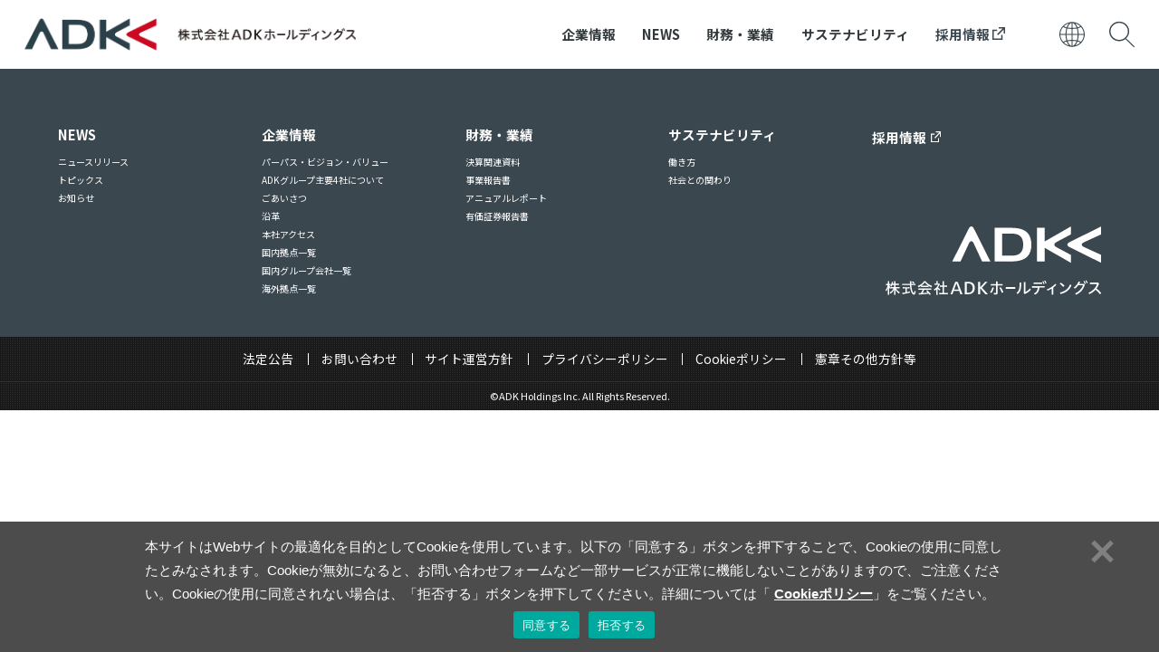

--- FILE ---
content_type: text/html; charset=UTF-8
request_url: https://www.adk.jp/award/6207/
body_size: 34385
content:
<!DOCTYPE HTML>
<html lang="ja">
<head>
	<!-- Google Tag Manager -->
	<script>(function(w,d,s,l,i){w[l]=w[l]||[];w[l].push({'gtm.start':
	new Date().getTime(),event:'gtm.js'});var f=d.getElementsByTagName(s)[0],
	j=d.createElement(s),dl=l!='dataLayer'?'&l='+l:'';j.async=true;j.src=
	'https://www.googletagmanager.com/gtm.js?id='+i+dl;f.parentNode.insertBefore(j,f);
	})(window,document,'script','dataLayer','GTM-MB4D5KP');</script>
	<!-- End Google Tag Manager -->

	<meta charset="UTF-8">
	<meta name="viewport" content="width=device-width">
	<meta name="keywords" content="" />
	<meta name="Description" content="" />
	<meta name="format-detection" content="telephone=no" />
	<title>消費者のためになった広告コンクール テレビ広告／１６秒以上ブロック &lt; 銅賞 &gt; | ADK</title>
	<style>img:is([sizes="auto" i], [sizes^="auto," i]) { contain-intrinsic-size: 3000px 1500px }</style>
	
		<!-- All in One SEO 4.8.2 - aioseo.com -->
	<meta name="robots" content="max-image-preview:large" />
	<link rel="canonical" href="https://www.adk.jp/award/6207/" />
	<meta name="generator" content="All in One SEO (AIOSEO) 4.8.2" />
		<meta property="og:locale" content="ja_JP" />
		<meta property="og:site_name" content="ADK" />
		<meta property="og:type" content="article" />
		<meta property="og:title" content="消費者のためになった広告コンクール テレビ広告／１６秒以上ブロック &lt; 銅賞 &gt; | ADK" />
		<meta property="og:url" content="https://www.adk.jp/award/6207/" />
		<meta property="fb:app_id" content="250998892114196" />
		<meta property="og:image" content="https://www.adk.jp/wp/wp-content/uploads/2020/09/OGP.png" />
		<meta property="og:image:secure_url" content="https://www.adk.jp/wp/wp-content/uploads/2020/09/OGP.png" />
		<meta property="og:image:width" content="1200" />
		<meta property="og:image:height" content="840" />
		<meta property="article:published_time" content="2012-06-06T04:16:11+00:00" />
		<meta property="article:modified_time" content="2012-06-06T04:16:11+00:00" />
		<meta name="twitter:card" content="summary" />
		<meta name="twitter:title" content="消費者のためになった広告コンクール テレビ広告／１６秒以上ブロック &lt; 銅賞 &gt; | ADK" />
		<meta name="twitter:image" content="https://www.adk.jp/wp/wp-content/uploads/2020/09/OGP.png" />
		<script type="application/ld+json" class="aioseo-schema">
			{"@context":"https:\/\/schema.org","@graph":[{"@type":"BreadcrumbList","@id":"https:\/\/www.adk.jp\/award\/6207\/#breadcrumblist","itemListElement":[{"@type":"ListItem","@id":"https:\/\/www.adk.jp\/#listItem","position":1,"name":"\u5bb6","item":"https:\/\/www.adk.jp\/","nextItem":{"@type":"ListItem","@id":"https:\/\/www.adk.jp\/award\/6207\/#listItem","name":"\u6d88\u8cbb\u8005\u306e\u305f\u3081\u306b\u306a\u3063\u305f\u5e83\u544a\u30b3\u30f3\u30af\u30fc\u30eb \u30c6\u30ec\u30d3\u5e83\u544a\uff0f\uff11\uff16\u79d2\u4ee5\u4e0a\u30d6\u30ed\u30c3\u30af < \u9285\u8cde >"}},{"@type":"ListItem","@id":"https:\/\/www.adk.jp\/award\/6207\/#listItem","position":2,"name":"\u6d88\u8cbb\u8005\u306e\u305f\u3081\u306b\u306a\u3063\u305f\u5e83\u544a\u30b3\u30f3\u30af\u30fc\u30eb \u30c6\u30ec\u30d3\u5e83\u544a\uff0f\uff11\uff16\u79d2\u4ee5\u4e0a\u30d6\u30ed\u30c3\u30af < \u9285\u8cde >","previousItem":{"@type":"ListItem","@id":"https:\/\/www.adk.jp\/#listItem","name":"\u5bb6"}}]},{"@type":"Organization","@id":"https:\/\/www.adk.jp\/#organization","name":"ADK","url":"https:\/\/www.adk.jp\/"},{"@type":"WebPage","@id":"https:\/\/www.adk.jp\/award\/6207\/#webpage","url":"https:\/\/www.adk.jp\/award\/6207\/","name":"\u6d88\u8cbb\u8005\u306e\u305f\u3081\u306b\u306a\u3063\u305f\u5e83\u544a\u30b3\u30f3\u30af\u30fc\u30eb \u30c6\u30ec\u30d3\u5e83\u544a\uff0f\uff11\uff16\u79d2\u4ee5\u4e0a\u30d6\u30ed\u30c3\u30af < \u9285\u8cde > | ADK","inLanguage":"ja","isPartOf":{"@id":"https:\/\/www.adk.jp\/#website"},"breadcrumb":{"@id":"https:\/\/www.adk.jp\/award\/6207\/#breadcrumblist"},"datePublished":"2012-06-06T13:16:11+09:00","dateModified":"2012-06-06T13:16:11+09:00"},{"@type":"WebSite","@id":"https:\/\/www.adk.jp\/#website","url":"https:\/\/www.adk.jp\/","name":"ADK","inLanguage":"ja","publisher":{"@id":"https:\/\/www.adk.jp\/#organization"}}]}
		</script>
		<!-- All in One SEO -->

<link rel='dns-prefetch' href='//ajax.googleapis.com' />
<link rel='stylesheet' id='wp-block-library-css' href='https://www.adk.jp/wp/wp-includes/css/dist/block-library/style.min.css?ver=6.8.3' type='text/css' media='all' />
<style id='classic-theme-styles-inline-css' type='text/css'>
/*! This file is auto-generated */
.wp-block-button__link{color:#fff;background-color:#32373c;border-radius:9999px;box-shadow:none;text-decoration:none;padding:calc(.667em + 2px) calc(1.333em + 2px);font-size:1.125em}.wp-block-file__button{background:#32373c;color:#fff;text-decoration:none}
</style>
<style id='global-styles-inline-css' type='text/css'>
:root{--wp--preset--aspect-ratio--square: 1;--wp--preset--aspect-ratio--4-3: 4/3;--wp--preset--aspect-ratio--3-4: 3/4;--wp--preset--aspect-ratio--3-2: 3/2;--wp--preset--aspect-ratio--2-3: 2/3;--wp--preset--aspect-ratio--16-9: 16/9;--wp--preset--aspect-ratio--9-16: 9/16;--wp--preset--color--black: #000000;--wp--preset--color--cyan-bluish-gray: #abb8c3;--wp--preset--color--white: #ffffff;--wp--preset--color--pale-pink: #f78da7;--wp--preset--color--vivid-red: #cf2e2e;--wp--preset--color--luminous-vivid-orange: #ff6900;--wp--preset--color--luminous-vivid-amber: #fcb900;--wp--preset--color--light-green-cyan: #7bdcb5;--wp--preset--color--vivid-green-cyan: #00d084;--wp--preset--color--pale-cyan-blue: #8ed1fc;--wp--preset--color--vivid-cyan-blue: #0693e3;--wp--preset--color--vivid-purple: #9b51e0;--wp--preset--gradient--vivid-cyan-blue-to-vivid-purple: linear-gradient(135deg,rgba(6,147,227,1) 0%,rgb(155,81,224) 100%);--wp--preset--gradient--light-green-cyan-to-vivid-green-cyan: linear-gradient(135deg,rgb(122,220,180) 0%,rgb(0,208,130) 100%);--wp--preset--gradient--luminous-vivid-amber-to-luminous-vivid-orange: linear-gradient(135deg,rgba(252,185,0,1) 0%,rgba(255,105,0,1) 100%);--wp--preset--gradient--luminous-vivid-orange-to-vivid-red: linear-gradient(135deg,rgba(255,105,0,1) 0%,rgb(207,46,46) 100%);--wp--preset--gradient--very-light-gray-to-cyan-bluish-gray: linear-gradient(135deg,rgb(238,238,238) 0%,rgb(169,184,195) 100%);--wp--preset--gradient--cool-to-warm-spectrum: linear-gradient(135deg,rgb(74,234,220) 0%,rgb(151,120,209) 20%,rgb(207,42,186) 40%,rgb(238,44,130) 60%,rgb(251,105,98) 80%,rgb(254,248,76) 100%);--wp--preset--gradient--blush-light-purple: linear-gradient(135deg,rgb(255,206,236) 0%,rgb(152,150,240) 100%);--wp--preset--gradient--blush-bordeaux: linear-gradient(135deg,rgb(254,205,165) 0%,rgb(254,45,45) 50%,rgb(107,0,62) 100%);--wp--preset--gradient--luminous-dusk: linear-gradient(135deg,rgb(255,203,112) 0%,rgb(199,81,192) 50%,rgb(65,88,208) 100%);--wp--preset--gradient--pale-ocean: linear-gradient(135deg,rgb(255,245,203) 0%,rgb(182,227,212) 50%,rgb(51,167,181) 100%);--wp--preset--gradient--electric-grass: linear-gradient(135deg,rgb(202,248,128) 0%,rgb(113,206,126) 100%);--wp--preset--gradient--midnight: linear-gradient(135deg,rgb(2,3,129) 0%,rgb(40,116,252) 100%);--wp--preset--font-size--small: 13px;--wp--preset--font-size--medium: 20px;--wp--preset--font-size--large: 36px;--wp--preset--font-size--x-large: 42px;--wp--preset--spacing--20: 0.44rem;--wp--preset--spacing--30: 0.67rem;--wp--preset--spacing--40: 1rem;--wp--preset--spacing--50: 1.5rem;--wp--preset--spacing--60: 2.25rem;--wp--preset--spacing--70: 3.38rem;--wp--preset--spacing--80: 5.06rem;--wp--preset--shadow--natural: 6px 6px 9px rgba(0, 0, 0, 0.2);--wp--preset--shadow--deep: 12px 12px 50px rgba(0, 0, 0, 0.4);--wp--preset--shadow--sharp: 6px 6px 0px rgba(0, 0, 0, 0.2);--wp--preset--shadow--outlined: 6px 6px 0px -3px rgba(255, 255, 255, 1), 6px 6px rgba(0, 0, 0, 1);--wp--preset--shadow--crisp: 6px 6px 0px rgba(0, 0, 0, 1);}:where(.is-layout-flex){gap: 0.5em;}:where(.is-layout-grid){gap: 0.5em;}body .is-layout-flex{display: flex;}.is-layout-flex{flex-wrap: wrap;align-items: center;}.is-layout-flex > :is(*, div){margin: 0;}body .is-layout-grid{display: grid;}.is-layout-grid > :is(*, div){margin: 0;}:where(.wp-block-columns.is-layout-flex){gap: 2em;}:where(.wp-block-columns.is-layout-grid){gap: 2em;}:where(.wp-block-post-template.is-layout-flex){gap: 1.25em;}:where(.wp-block-post-template.is-layout-grid){gap: 1.25em;}.has-black-color{color: var(--wp--preset--color--black) !important;}.has-cyan-bluish-gray-color{color: var(--wp--preset--color--cyan-bluish-gray) !important;}.has-white-color{color: var(--wp--preset--color--white) !important;}.has-pale-pink-color{color: var(--wp--preset--color--pale-pink) !important;}.has-vivid-red-color{color: var(--wp--preset--color--vivid-red) !important;}.has-luminous-vivid-orange-color{color: var(--wp--preset--color--luminous-vivid-orange) !important;}.has-luminous-vivid-amber-color{color: var(--wp--preset--color--luminous-vivid-amber) !important;}.has-light-green-cyan-color{color: var(--wp--preset--color--light-green-cyan) !important;}.has-vivid-green-cyan-color{color: var(--wp--preset--color--vivid-green-cyan) !important;}.has-pale-cyan-blue-color{color: var(--wp--preset--color--pale-cyan-blue) !important;}.has-vivid-cyan-blue-color{color: var(--wp--preset--color--vivid-cyan-blue) !important;}.has-vivid-purple-color{color: var(--wp--preset--color--vivid-purple) !important;}.has-black-background-color{background-color: var(--wp--preset--color--black) !important;}.has-cyan-bluish-gray-background-color{background-color: var(--wp--preset--color--cyan-bluish-gray) !important;}.has-white-background-color{background-color: var(--wp--preset--color--white) !important;}.has-pale-pink-background-color{background-color: var(--wp--preset--color--pale-pink) !important;}.has-vivid-red-background-color{background-color: var(--wp--preset--color--vivid-red) !important;}.has-luminous-vivid-orange-background-color{background-color: var(--wp--preset--color--luminous-vivid-orange) !important;}.has-luminous-vivid-amber-background-color{background-color: var(--wp--preset--color--luminous-vivid-amber) !important;}.has-light-green-cyan-background-color{background-color: var(--wp--preset--color--light-green-cyan) !important;}.has-vivid-green-cyan-background-color{background-color: var(--wp--preset--color--vivid-green-cyan) !important;}.has-pale-cyan-blue-background-color{background-color: var(--wp--preset--color--pale-cyan-blue) !important;}.has-vivid-cyan-blue-background-color{background-color: var(--wp--preset--color--vivid-cyan-blue) !important;}.has-vivid-purple-background-color{background-color: var(--wp--preset--color--vivid-purple) !important;}.has-black-border-color{border-color: var(--wp--preset--color--black) !important;}.has-cyan-bluish-gray-border-color{border-color: var(--wp--preset--color--cyan-bluish-gray) !important;}.has-white-border-color{border-color: var(--wp--preset--color--white) !important;}.has-pale-pink-border-color{border-color: var(--wp--preset--color--pale-pink) !important;}.has-vivid-red-border-color{border-color: var(--wp--preset--color--vivid-red) !important;}.has-luminous-vivid-orange-border-color{border-color: var(--wp--preset--color--luminous-vivid-orange) !important;}.has-luminous-vivid-amber-border-color{border-color: var(--wp--preset--color--luminous-vivid-amber) !important;}.has-light-green-cyan-border-color{border-color: var(--wp--preset--color--light-green-cyan) !important;}.has-vivid-green-cyan-border-color{border-color: var(--wp--preset--color--vivid-green-cyan) !important;}.has-pale-cyan-blue-border-color{border-color: var(--wp--preset--color--pale-cyan-blue) !important;}.has-vivid-cyan-blue-border-color{border-color: var(--wp--preset--color--vivid-cyan-blue) !important;}.has-vivid-purple-border-color{border-color: var(--wp--preset--color--vivid-purple) !important;}.has-vivid-cyan-blue-to-vivid-purple-gradient-background{background: var(--wp--preset--gradient--vivid-cyan-blue-to-vivid-purple) !important;}.has-light-green-cyan-to-vivid-green-cyan-gradient-background{background: var(--wp--preset--gradient--light-green-cyan-to-vivid-green-cyan) !important;}.has-luminous-vivid-amber-to-luminous-vivid-orange-gradient-background{background: var(--wp--preset--gradient--luminous-vivid-amber-to-luminous-vivid-orange) !important;}.has-luminous-vivid-orange-to-vivid-red-gradient-background{background: var(--wp--preset--gradient--luminous-vivid-orange-to-vivid-red) !important;}.has-very-light-gray-to-cyan-bluish-gray-gradient-background{background: var(--wp--preset--gradient--very-light-gray-to-cyan-bluish-gray) !important;}.has-cool-to-warm-spectrum-gradient-background{background: var(--wp--preset--gradient--cool-to-warm-spectrum) !important;}.has-blush-light-purple-gradient-background{background: var(--wp--preset--gradient--blush-light-purple) !important;}.has-blush-bordeaux-gradient-background{background: var(--wp--preset--gradient--blush-bordeaux) !important;}.has-luminous-dusk-gradient-background{background: var(--wp--preset--gradient--luminous-dusk) !important;}.has-pale-ocean-gradient-background{background: var(--wp--preset--gradient--pale-ocean) !important;}.has-electric-grass-gradient-background{background: var(--wp--preset--gradient--electric-grass) !important;}.has-midnight-gradient-background{background: var(--wp--preset--gradient--midnight) !important;}.has-small-font-size{font-size: var(--wp--preset--font-size--small) !important;}.has-medium-font-size{font-size: var(--wp--preset--font-size--medium) !important;}.has-large-font-size{font-size: var(--wp--preset--font-size--large) !important;}.has-x-large-font-size{font-size: var(--wp--preset--font-size--x-large) !important;}
:where(.wp-block-post-template.is-layout-flex){gap: 1.25em;}:where(.wp-block-post-template.is-layout-grid){gap: 1.25em;}
:where(.wp-block-columns.is-layout-flex){gap: 2em;}:where(.wp-block-columns.is-layout-grid){gap: 2em;}
:root :where(.wp-block-pullquote){font-size: 1.5em;line-height: 1.6;}
</style>
<link rel='stylesheet' id='cookie-notice-front-css' href='https://www.adk.jp/wp/wp-content/plugins/cookie-notice/css/front.min.css?ver=2.5.6' type='text/css' media='all' />
<link rel='stylesheet' id='c-style-css' href='https://www.adk.jp/wp/wp-content/themes/adk/css/style.css?ver=1.0' type='text/css' media='all' />
<script type="text/javascript" id="cookie-notice-front-js-before">
/* <![CDATA[ */
var cnArgs = {"ajaxUrl":"https:\/\/www.adk.jp\/wp\/wp-admin\/admin-ajax.php","nonce":"81a748fc17","hideEffect":"fade","position":"bottom","onScroll":false,"onScrollOffset":100,"onClick":false,"cookieName":"cookie_notice_accepted","cookieTime":2147483647,"cookieTimeRejected":3600,"globalCookie":false,"redirection":true,"cache":false,"revokeCookies":false,"revokeCookiesOpt":"automatic"};
/* ]]> */
</script>
<script type="text/javascript" src="https://www.adk.jp/wp/wp-content/plugins/cookie-notice/js/front.min.js?ver=2.5.6" id="cookie-notice-front-js"></script>
	<!-- Global site tag (gtag.js) - Google Analytics -->
	<script async src="https://www.googletagmanager.com/gtag/js?id=UA-51809707-1"></script>
	<script>
		window.dataLayer = window.dataLayer || [];
		function gtag() {
			dataLayer.push(arguments);
		}
		gtag('js', new Date());
		gtag('config', 'UA-51809707-1');
	</script>
</head>

<div class="loader"></div>
<body id="top" class="preload">
	<!-- Google Tag Manager (noscript) -->
	<noscript><iframe src="https://www.googletagmanager.com/ns.html?id=GTM-MB4D5KP" height="0" width="0" style="display:none;visibility:hidden"></iframe></noscript>
	<!-- End Google Tag Manager (noscript) -->



	<header id="header">
		<div class="wrap">
			<div class="logo_wrap">
				<p class="logo">
					<a href="https://www.adk.jp/">
						<img src="https://www.adk.jp/wp/wp-content/themes/adk/img/common/header_logo.svg" alt="ADK">
					</a>
				</p>
			</div>
			<div class="menu-trigger sp">
				<div class="ico">
					<span></span>
					<span></span>
					<span></span>
				</div>
			</div>
			<nav>
				<div id="header_nav" class="nav_wrap">
					<div class="sp_search sp">
						<form action="https://www.adk.jp/srch/">
							<input type="search" name="sw" placeholder="キーワード入力">
						</form>
					</div>
					<ul class="gnavi">
						<li class="mega_menu-trigger">
							<p class="mega_menu-open"><a href="https://www.adk.jp/about/">企業情報</a></p>
							<div class="mega_menu">
								<div class="inner">
									<p class="ttl">
										<span class="en">ABOUT US</span>
										企業情報
									</p>
									<div class="snavi_wrap">
										<p class="sttl sp-none"><a href="https://www.adk.jp/about/">企業情報</a></p>
										<ul class="snavi">
											<li class="mega_menu-close sp">
												<p>Back</p>
											</li>
											<li class="sp"><a href="https://www.adk.jp/about/">企業情報</a></li>
											<li><a href="https://www.adk.jp/about/purpose_vision/">パーパス・ビジョン・バリュー</a></li>
											<li><a href="https://www.adk.jp/about/outline/">ADKグループ主要4社について</a></li>
											<li><a href="https://www.adk.jp/about/message/">ごあいさつ</a></li>
											<li><a href="https://www.adk.jp/about/history/">沿革</a></li>
											<li><a href="https://www.adk.jp/about/access/">本社アクセス</a></li>
											<li><a href="https://www.adk.jp/about/domestic/">国内拠点一覧</a></li>
											<li><a href="https://www.adk.jp/about/group/">国内グループ会社一覧</a></li>
											<li><a href="https://www.adk.jp/about/oversea/">海外拠点一覧</a></li>
										</ul>
									</div>
								</div>
							</div>
						</li>
						<li class="mega_menu-trigger">
							<p class="mega_menu-open"><a href="https://www.adk.jp/news/">NEWS</a></p>
							<div class="mega_menu">
								<div class="inner">
									<p class="ttl">
										<span class="en">NEWS</span>
										最新ニュースリリース
									</p>
									<div class="snavi_wrap">
										<p class="sttl sp-none"><a href="https://www.adk.jp/news/">NEWS</a></p>
										<ul class="snavi">
											<li class="mega_menu-close sp">
												<p>Back</p>
											</li>
											<li class="sp"><a href="https://www.adk.jp/news/">NEWS Top</a></li>
											<li><a href="https://www.adk.jp/news/?genre=adkhd">ニュースリリース</a></li>
											<li><a href="https://www.adk.jp/news/?genre=topics">トピックス</a></li>
											<li><a href="https://www.adk.jp/news/?genre=info">お知らせ</a></li>
										</ul>
									</div>
								</div>
							</div>
						</li>
						<li class="mega_menu-trigger">
							<p class="mega_menu-open"><a href="https://www.adk.jp/ir/">財務・業績</a></p>
							<div class="mega_menu">
								<div class="inner">
									<p class="ttl">
										<span class="en line">FINANCIAL INFORMATION</span>
										財務・業績
									</p>
									<div class="snavi_wrap">
										<p class="sttl sp-none"><a href="https://www.adk.jp/ir/">財務・業績</a></p>
										<ul class="snavi">
											<li class="mega_menu-close sp">
												<p>Back</p>
											</li>
											<li class="sp"><a href="https://www.adk.jp/ir/library/">財務・業績</a></li>
											<li><a href="https://www.adk.jp/ir/library/financial-info/">決算関連資料</a></li>
											<li><a href="https://www.adk.jp/ir/library/report/">事業報告書</a></li>
											<li><a href="https://www.adk.jp/ir/library/annual-report/">アニュアルレポート</a></li>
											<li><a href="https://www.adk.jp/ir/library/securities/">有価証券報告書</a></li>
										</ul>
									</div>
								</div>
							</div>
						</li>
						<li class="mega_menu-trigger">
							<p class="mega_menu-open"><a href="https://www.adk.jp/sustainability/">サステナビリティ</a></p>
							<div class="mega_menu">
								<div class="inner">
									<p class="ttl">
										<span class="en">SUSTAINABILITY</span>
										サステナビリティ
									</p>
									<div class="snavi_wrap">
										<p class="sttl sp-none"><a href="https://www.adk.jp/sustainability/">サステナビリティ</a></p>
										<ul class="snavi">
											<li class="mega_menu-close sp">
												<p>Back</p>
											</li>
											<li class="sp"><a href="https://www.adk.jp/sustainability/">サステナビリティ</a></li>
											<!--<li><a href="https://www.adk.jp/csr/philosophy/">CSRフィロソフィー</a></li>
											<li><a href="https://www.adk.jp/sustainability/environment/">環境</a></li>-->
											<li><a href="https://www.adk.jp/sustainability/workstyle/">働き方</a></li>
											<li><a href="https://www.adk.jp/sustainability/society/">社会との関わり</a></li>
											<!--<li><a href="https://www.adk.jp/csr/consumerissues/">消費者課題</a></li>
											<li><a href="https://www.adk.jp/wp/wp-content/uploads/2022/10/ADK_Action_Report_J_202210.pdf" target="_blank">ADK Purpose, Action Report												<i class="sp">
													<svg version="1.1" xmlns="http://www.w3.org/2000/svg" xmlns:xlink="http://www.w3.org/1999/xlink" x="0px" y="0px" width="14px" height="14px" viewBox="0 0 14 14" style="enable-background:new 0 0 14 14;" xml:space="preserve">
														<defs></defs>
														<g>
															<polygon points="9.8,12.5 1.5,12.5 1.5,4.2 5.2,4.2 5.2,2.7 0,2.7 0,14 11.3,14 11.3,8.4 9.8,8.4 	" />
															<polygon points="6.9,0 6.9,1.5 11.5,1.5 5.1,7.8 6.2,8.9 12.5,2.5 12.5,7.1 14,7.1 14,0 	" />
														</g>
													</svg>
												</i>
											</a></li>-->
											<!--<li><a href="https://www.adk.jp/sustainability/conduct/">行動指針その他方針等</a></li>-->
										</ul>
									</div>
								</div>
							</div>
						</li>
						<li>
							<a href="https://www.adk.jp/recruit/" target="_blank">採用情報
								<i>
									<svg version="1.1" xmlns="http://www.w3.org/2000/svg" xmlns:xlink="http://www.w3.org/1999/xlink" x="0px" y="0px" width="14px" height="14px" viewBox="0 0 14 14" style="enable-background:new 0 0 14 14;" xml:space="preserve">
										<defs></defs>
										<g>
											<polygon points="9.8,12.5 1.5,12.5 1.5,4.2 5.2,4.2 5.2,2.7 0,2.7 0,14 11.3,14 11.3,8.4 9.8,8.4 	" />
											<polygon points="6.9,0 6.9,1.5 11.5,1.5 5.1,7.8 6.2,8.9 12.5,2.5 12.5,7.1 14,7.1 14,0 	" />
										</g>
									</svg>
								</i>
							</a>
						</li>
					</ul>
				</div>
			</nav>
			<div class="others">
				<div class="item language">
					<input type="checkbox" name="language_button" id="language_button">
					<label for="language_button" class="ico">
					<svg version="1.1" xmlns="http://www.w3.org/2000/svg" xmlns:xlink="http://www.w3.org/1999/xlink" x="0px" y="0px" width="639px" height="639.4px" viewBox="0 0 639 639.4" style="enable-background:new 0 0 639 639.4;" xml:space="preserve">
<defs>
</defs>
<path d="M300.5,0c12.3,0,24.6,0,36.9,0c1.6,0.3,3.2,0.6,4.9,0.9c15.1,2.1,30.5,3.3,45.4,6.6c169.2,37,278.1,202.5,245.5,372.6
c-38.3,199.7-253,314.4-439.2,232.8C87.4,566,24.2,483,3.8,368.1c-1.7-9.8-2.6-19.7-3.8-29.6c0-12.6,0-25.3,0-37.9
c0.3-1.4,0.7-2.9,0.9-4.3c2.4-33.1,9.1-65.3,22.3-95.7C70.5,91,152.9,25.1,270.5,3.9C280.4,2.1,290.5,1.3,300.5,0z M543.2,511.5
c43.8-52.2,67.5-111.6,71-179.5c-43.2,0-85.8,0-127.8,0c-2.4,24.8-3.8,49.4-7.2,73.7c-3.5,24.2-9,48.2-13.6,72.6
C492.1,485.7,518.9,495,543.2,511.5z M25.5,332c-6,44.1,34.4,146.5,70.8,179.2c23.8-16.2,50.7-25.5,78.5-33.3
c-13.8-48-19.9-96.6-21.1-146C110.5,332,68,332,25.5,332z M543.8,128.2c-24.6,16.1-51.5,25.4-79.5,33c13.7,47.8,19.8,96.5,21,145.8
c43.2,0,85.7,0,128.8,0C610.6,239.3,587.2,180,543.8,128.2z M153.7,307c1.2-49.6,7.3-98,21-145.8c-28-7.6-54.9-16.9-79.5-33.1
c-43.4,52-66.9,111.2-70.4,178.9C68,307,110.5,307,153.7,307z M178.4,306.9c43.1,0,85.7,0,128.5,0c0-43.1,0-85.9,0-128.9
c-36.3-0.7-71.9-4.2-107.6-11.2C185.9,212.7,179.4,259.2,178.4,306.9z M307,461c0-43.4,0-86.1,0-128.8c-42.9,0-85.5,0-128.5,0
c1,47.8,7.5,94.3,21,140.1C235.1,465.1,270.7,461.7,307,461z M332,306.9c42.9,0,85.5,0,128.6,0c-1-47.7-7.5-94.2-20.9-140.1
c-35.8,7.1-71.5,10.4-107.7,11.2C332,221.3,332,264,332,306.9z M332,332c0,43.3,0,85.9,0,129.1c36.3,0.6,72.1,4.2,107.6,11.2
c13.4-46.1,20-92.6,20.9-140.3C417.4,332,374.9,332,332,332z M207,143.3c33.6,6.5,66.7,9.6,100.1,10.1c0-42.8,0-84.9,0-127.2
c-1.2,0.2-2.2,0.2-3.1,0.4c-13.4,3.2-25,9.9-35.4,18.8C238.2,71.4,221.4,106,207,143.3z M431.2,143.4c0-1,0.2-1.3,0.1-1.6
c-11.6-31.4-26.4-61-49.5-85.8c-11.2-12.1-24.1-21.9-39.9-27.4c-3.2-1.1-6.5-1.9-9.8-2.8c0,43.1,0,85.2,0,127.7
C365.6,152.7,398.5,149.8,431.2,143.4z M207.1,495.8c13.1,34.3,28.4,66.3,54.8,91.5c8.3,7.9,18.5,14,28.3,20.1
c4.9,3,11,4.1,16.9,6.2c0-43.3,0-85.4,0-128C273.4,486.3,240.5,489.2,207.1,495.8z M332.1,485.6c0,42.9,0,85,0,127.8
c4.4-1.4,8.5-2.4,12.3-3.9c16.5-6.4,29.7-17.5,41.2-30.6c19.1-21.8,32.2-47.1,42.8-73.8c1.1-2.9,2.2-5.8,3.4-9.3
C398.6,489.3,365.6,486.3,332.1,485.6z M526.7,109.8c-37.2-36.3-80-61.1-130.8-75.2c29.5,30,47.1,65.4,61,103.1
C481.4,131.2,504.7,123.3,526.7,109.8z M181,137.4c8.7-18.3,16.6-36.3,25.7-53.8c9.2-17.8,21.3-33.7,36.5-49
c-50.9,14.1-93.8,39-130.9,75.2C134.3,123.3,157.8,131.3,181,137.4z M456.6,501.8c-13.8,37.6-31.5,72.7-60.7,102.5
c50.5-14,93.2-38.7,129.8-74.3C514.5,520.7,475.7,504.9,456.6,501.8z M112.9,529.7c37.1,35.9,79.7,60.6,130.2,74.6
c-29.3-29.9-47-65-60.8-102.9C158,508,134.8,515.9,112.9,529.7z"/>
</svg>
					</label>
					<div class="detail language_detail">
						<ul>
							<li><a href="https://www.adk.jp/" class="ico_arrow white">日本語</a></li>
							<li><a href="https://www.adk.jp/en/" class="ico_arrow white">ENGLISH</a></li>
						</ul>
					</div>
				</div>
				<div class="item search sp-none">
					<input type="checkbox" name="search_button" id="search_button">
					<label for="search_button" class="ico">
						<svg version="1.1" xmlns="http://www.w3.org/2000/svg" xmlns:xlink="http://www.w3.org/1999/xlink" x="0px" y="0px" width="56.2px" height="58.1px" viewBox="0 0 56.2 58.1" style="enable-background:new 0 0 56.2 58.1;" xml:space="preserve">
							<defs>
							</defs>
							<path d="M55.9,56.1L37.7,37.9c4.1-4,6.6-9.6,6.6-15.8C44.3,9.9,34.4,0,22.2,0C9.9,0,0,9.9,0,22.2c0,12.2,9.9,22.2,22.2,22.2c5.2,0,10.1-1.8,13.8-4.9l18.3,18.3c0.2,0.2,0.4,0.3,0.7,0.3s0.5-0.1,0.7-0.3l0.2-0.2C56.3,57.1,56.3,56.5,55.9,56.1z M3,22.2C3,11.6,11.6,3,22.2,3s19.2,8.6,19.2,19.2s-8.6,19.2-19.2,19.2C11.6,41.3,3,32.7,3,22.2z" />
						</svg>
					</label>
					<div class="detail search_detail">
						<div class="inner_s">
							<form action="https://www.adk.jp/srch/">
								<input type="search" class="search_keyword" name="sw" placeholder="キーワード入力">
								<input type="submit" class="search_submit" value="検索する">
							</form>
						</div>
					</div>
				</div>
			</div>
		</div>
		<div id="overlay"></div>
	</header>
	<main>
	</main>

	<footer id="footer">
		<div class="pagetop">
			<a href="#top">
				<img src="https://www.adk.jp/wp/wp-content/themes/adk/img/common/pagetop.svg" alt="" class="sp-none">
				<img src="https://www.adk.jp/wp/wp-content/themes/adk/img/common/pagetop_w.svg" alt="" class="sp">
			</a>
		</div>
		<div class="menu_bg">
			<div class="wrap">
				<p class="logo"><a href="https://www.adk.jp/"><img src="https://www.adk.jp/wp/wp-content/themes/adk/img/common/footer_logo02.svg" alt="ADK" class="sp-none"><img src="https://www.adk.jp/wp/wp-content/themes/adk/img/common/footer_logo.svg" alt="ADK" class="sp"></a></p>
				<div class="menu_wrap flex">
					<div class="box">
						<p class="ttl"><a href="https://www.adk.jp/news/">NEWS</a></p>
						<ul class="menu">
							<li><a href="https://www.adk.jp/news/?genre=adkhd">ニュースリリース</a></li>
							<li><a href="https://www.adk.jp/news/?genre=topics">トピックス</a></li>
							<li><a href="https://www.adk.jp/news/?genre=info">お知らせ</a></li>
						</ul>
					</div>
					<div class="box">
						<p class="ttl ja"><a href="https://www.adk.jp/about/">企業情報</a></p>
						<ul class="menu">
							<li><a href="https://www.adk.jp/about/purpose_vision/">パーパス・ビジョン・バリュー</a></li>
							<li><a href="https://www.adk.jp/about/outline/">ADKグループ主要4社について</a></li>
							<li><a href="https://www.adk.jp/about/message/">ごあいさつ</a></li>
							<li><a href="https://www.adk.jp/about/history/">沿革</a></li>
							<li><a href="https://www.adk.jp/about/access/">本社アクセス</a></li>
							<li><a href="https://www.adk.jp/about/domestic/">国内拠点一覧</a></li>
							<li><a href="https://www.adk.jp/about/group/">国内グループ会社一覧</a></li>
							<li><a href="https://www.adk.jp/about/oversea/">海外拠点一覧</a></li>
							
						</ul>
					</div>
					<hr class="sp">
					<div class="box">
						<p class="ttl ja"><a href="https://www.adk.jp/ir/">財務・業績</a></p>
						<ul class="menu">
							<li><a href="https://www.adk.jp/ir/library/financial-info/">決算関連資料</a></li>
							<li><a href="https://www.adk.jp/ir/library/report/">事業報告書</a></li>
							<li><a href="https://www.adk.jp/ir/library/annual-report/">アニュアルレポート</a></li>
							<li><a href="https://www.adk.jp/ir/library/securities/">有価証券報告書</a></li>
						</ul>
					</div>

					<div class="box">
						<p class="ttl"><a href="https://www.adk.jp/sustainability/">サステナビリティ</a></p>
						<ul class="menu">
							<li><a href="https://www.adk.jp/sustainability/workstyle/">働き方</a></li>
							<li><a href="https://www.adk.jp/sustainability/society/">社会との関わり</a></li>
							<!--<li><a href="https://www.adk.jp/sustainability/conduct/">コーポレートガバナンス</a></li>-->

						</ul>
					</div>
					<hr class="sp">
					<div class="box">
						<p class="ttl ja recruit"><a href="https://www.adk.jp/recruit/" target="_blank">採用情報<i><img src="https://www.adk.jp/wp/wp-content/themes/adk/img/common/ico_blank_w.svg" alt=""></i></a></p>
						<ul class="menu sp">
							<li><a href="https://www.adk.jp/legal-public-notice/">法定公告</a></li>
							<li><a href="https://www.adk.jp/ask/">お問い合わせ</a></li>
							<li><a href="https://www.adk.jp/legal/">サイト運営方針</a></li>
							<li><a href="https://www.adk.jp/privacy/">プライバシーポリシー</a></li>
							<li><a href="https://www.adk.jp/cookie/">Cookieポリシー</a></li>
							<li><a href="https://www.adk.jp/sustainability/conduct/">憲章その他方針等</a></li>
						</ul>
					</div>
					<hr class="sp">
				</div>
			</div>
		</div>
		<div class="copy_bg">
			<div class="wrap pc">
				<ul class="menu">
					<li><a href="https://www.adk.jp/legal-public-notice/">法定公告</a></li>
					<li><a href="https://www.adk.jp/ask/">お問い合わせ</a></li>
					<li><a href="https://www.adk.jp/legal/">サイト運営方針</a></li>
					<li><a href="https://www.adk.jp/privacy/">プライバシーポリシー</a></li>
					<li><a href="https://www.adk.jp/cookie/">Cookieポリシー</a></li>
					<li><a href="https://www.adk.jp/sustainability/conduct/">憲章その他方針等</a></li>
				</ul>
			</div>
			<div class="copy">
				<div class="wrap">
					<p>©ADK Holdings Inc. All Rights Reserved.</p>
				</div>
			</div>
		</div>
	</footer>
	<script type="speculationrules">
{"prefetch":[{"source":"document","where":{"and":[{"href_matches":"\/*"},{"not":{"href_matches":["\/wp\/wp-*.php","\/wp\/wp-admin\/*","\/wp\/wp-content\/uploads\/*","\/wp\/wp-content\/*","\/wp\/wp-content\/plugins\/*","\/wp\/wp-content\/themes\/adk\/*","\/*\\?(.+)"]}},{"not":{"selector_matches":"a[rel~=\"nofollow\"]"}},{"not":{"selector_matches":".no-prefetch, .no-prefetch a"}}]},"eagerness":"conservative"}]}
</script>
<script type="text/javascript" src="https://ajax.googleapis.com/ajax/libs/jquery/3.3.1/jquery.min.js?ver=1.0" id="s-jquery-js"></script>
<script type="text/javascript" src="https://www.adk.jp/wp/wp-content/themes/adk/js/common.js?ver=1.0" id="s-common-js"></script>
<script type="text/javascript" src="https://www.adk.jp/wp/wp-content/plugins/page-links-to/dist/new-tab.js?ver=3.3.7" id="page-links-to-js"></script>

		<!-- Cookie Notice plugin v2.5.6 by Hu-manity.co https://hu-manity.co/ -->
		<div id="cookie-notice" role="dialog" class="cookie-notice-hidden cookie-revoke-hidden cn-position-bottom" aria-label="Cookie Notice" style="background-color: rgba(148,152,153,1);"><div class="cookie-notice-container" style="color: #fff"><span id="cn-notice-text" class="cn-text-container">本サイトはWebサイトの最適化を目的としてCookieを使用しています。以下の「同意する」ボタンを押下することで、Cookieの使用に同意したとみなされます。Cookieが無効になると、お問い合わせフォームなど一部サービスが正常に機能しないことがありますので、ご注意ください。Cookieの使用に同意されない場合は、「拒否する」ボタンを押下してください。詳細については「 <a href="https://www.adk.jp/cookie/" target="_blank" id="cn-more-info" class="cn-privacy-policy-link cn-link">Cookieポリシー</a>」をご覧ください。</span><span id="cn-notice-buttons" class="cn-buttons-container"><a href="#" id="cn-accept-cookie" data-cookie-set="accept" class="cn-set-cookie cn-button" aria-label="同意する" style="background-color: #00a99d">同意する</a><a href="#" id="cn-refuse-cookie" data-cookie-set="refuse" class="cn-set-cookie cn-button" aria-label="拒否する" style="background-color: #00a99d">拒否する</a></span><span id="cn-close-notice" data-cookie-set="accept" class="cn-close-icon" title="拒否する"></span></div>
			
		</div>
		<!-- / Cookie Notice plugin --></body>
</html>


--- FILE ---
content_type: text/css
request_url: https://www.adk.jp/wp/wp-content/themes/adk/css/style.css?ver=1.0
body_size: 63591
content:
@charset "UTF-8";
@import url("https://fonts.googleapis.com/css?family=Noto+Sans+JP:400,700&display=swap&subset=japanese");
@import url("https://fonts.googleapis.com/css2?family=Noto+Serif:wght@400;700&display=swap");
/* ------------------------------
    mixin
------------------------------ */
/* ------------------------------
    reset
------------------------------ */
html {
 font-size: 62.5%;
 overflow-y: scroll; }
@media screen and (max-width: 1400px) and (min-width: 767px) {
 html {
  font-size: 0.71429vw; } }
@media screen and (max-width: 767px) {
 html {
  font-size: 2vw; } }

*, *::before, *::after {
 box-sizing: border-box; }

body, h1, h2, h3, h4, h5, h6, p, address, time,
ul, ol, li, dl, dt, dd,
table, th, td, img,
form, input, button, textarea, select {
 margin: 0;
 padding: 0;
 border: none;
 line-height: 100%;
 list-style-type: none;
 font-style: normal;
 font-weight: normal;
 font-family: 'Noto Sans JP',メイリオ,Meiryo,"Hiragino Kaku Gothic Pro","ヒラギノ角ゴ Pro W3","ＭＳ Ｐゴシック",Arial,Verdana,sans-serif;
 word-wrap: break-word;
 overflow-wrap: break-word;
 -webkit-text-size-adjust: 100%; }

input, button, textarea, select {
 -webkit-appearance: none;
 -moz-appearance: none;
 appearance: none;
 border: none;
 border-radius: 0;
 resize: none;
 outline: none;
 background: none; }

select::-ms-expand {
 display: none; }

button:hover {
 cursor: pointer; }

a {
 color: #32393c;
 text-decoration: none;
 transition: opacity 0.3s ease;
 outline: 1px solid transparent;
 -webkit-backface-visibility: hidden;
 backface-visibility: hidden; }
a img {
 outline: 1px solid transparent;
 -webkit-backface-visibility: hidden;
 backface-visibility: hidden; }
a:hover {
 opacity: .6;
 cursor: pointer; }

img, object {
 vertical-align: bottom;
 max-width: 100%;
 height: auto; }

/* IE用追記 */
.ie, .edge {
 overflow-x: hidden; }
@media screen and (max-width: 767px) {
 .ie, .edge {
  overflow-x: inherit; } }

/* ------------------------------
    base
------------------------------ */
body {
 color: #32393c;
 font-size: 1.0rem;
 text-align: left; }

section {
 position: relative; }

main {
 display: block;
 padding-top: 76px; }

.wrap {
 max-width: 1200px;
 width: 90%;
 padding: 0;
 margin: 0 auto;
 position: relative; }

.inner_m {
 margin: 0 2rem; }

/*.inner_s {
 margin: 0 8rem; }*/

p, th, td, dt, dd, li, input, button, textarea {
 font-size: 1.6rem;
 line-height: 1.8; }

p.txt {
 font-size: 1.6rem;
 line-height: 1.8; }

p.txt + .txt_list{ margin-top: 1.7rem;}
.txt_list li{
	position: relative;
	font-size: 1.6rem;
	line-height: 1.8;
	padding-left: 1.5rem;
	box-sizing: border-box;
}
.txt_list li:before{
	position: absolute;
	left: 0;
	top:0;
	display: inline-block;
	vertical-align: middle;
	content: '・';
	color: #b0142d;
}
.txt_bold{
  font-weight: bold;
}
.fade {
 transition: opacity 0.3s ease;
 -webkit-backface-visibility: hidden;
 backface-visibility: hidden; }

.fade img {
 outline: 1px solid transparent;
 -webkit-backface-visibility: hidden;
 backface-visibility: hidden; }

.fade:hover {
 opacity: .6;
 cursor: pointer; }

.h-center {
 position: absolute;
 left: 50%;
 transform: translateX(-50%) translateZ(0); }

.v-center {
 position: absolute;
 top: 50%;
 transform: translateY(-50%) translateZ(0); }

.hv-center {
 position: absolute;
 top: 50%;
 left: 50%;
 transform: translate(-50%, -50%) translateZ(0); }

.flex {
 display: flex;
 justify-content: space-between; }

.bold {
 font-weight: bold; }

.tal {
 text-align: left; }

.tar {
 text-align: right; }

.tac {
 text-align: center; }

.left {
 float: left; }

.right {
 float: right; }

.center {
 display: block;
 text-align: center;
 margin-left: auto;
 margin-right: auto; }

.fixed {
 position: fixed;
 left: 0;
 top: 0;
 width: 100%;
 height: 100%; }

.preload *, .preload *::before, .preload *::after {
 transition: none !important; }

.sawarabi {
 /* font-family: 'Noto Serif', serif; */ }

.serif {
 /* font-family: 'Noto Serif', serif; */ }

.bg-gray{
 background: rgba(58, 71, 79, 0.1);
}

@media screen and (max-width: 767px) {
 body {
  min-width: inherit; }
 .wrap {
  width: 90%;
  padding: 0; }
 .inner_m {
  margin: 0; }
/* .inner_s {
  margin: 0 3rem; }*/
 main {
  padding-top: 60px; }
 p, th, td, dt, dd, li {
  font-size: 1.6rem; }
 input, textarea, select, .select {
  font-size: 16px !important; }
 p.txt {
  font-size: 1.6rem;
  line-height: 1.8; } }



  #cookie-notice.cookie-notice-visible.cn-effect-fade,
  #cookie-notice.cookie-revoke-visible.cn-effect-fade{
    animation-delay: 1s;
  }

/* ------------------------------
    loader
------------------------------ */
.loader{
  position: fixed;
  width: 100%;
  height: 100vh;
  background-color: #FFF;
  z-index: 9999;
  top: 0;
  left: 0;
  display: block;
}

/* ------------------------------
    header
------------------------------ */
#header {
 position: absolute;
 left: 0;
 top: 0;
 width: 100%;
 height: 76px;
 z-index: 1000;
 transition: height .5s ease; }
#header .wrap {
 background: #FFF;
 width: 100%;
 height: 76px;
 max-width: inherit;
 display: flex;
 justify-content: flex-start;
 align-items: center;
 padding: 0 3rem;
 transition: background-color .5s ease; }
#header .logo_wrap {
 flex: 0 0 auto; }
#header .logo {
 display: flex;
 align-items: center;
 height: 4rem;
 width: 40rem; }
#header .logo img {
 width: 100%;
 height: auto;
 max-height: 100%; }
#header .others {
 flex: 0 0 auto;
 display: flex; }
#header .others .item {
 margin-left: 3rem;
 height: 76px;
 line-height: 76px; }
#header .others .item.language {
 position: relative; }
#header .others .item .ico {
 display: flex;
 align-content: center;
 justify-content: center;
 height: 100%;
 position: relative; }
#header .others .item .ico svg {
	fill: #3a474f;
 width: 3rem;
 height: auto;
 vertical-align: middle; }
#header .others .item .ico::before {
 content: '';
 position: absolute;
 left: 50%;
 bottom: -1%;
 transform: translateX(-50%);
 width: 0;
 height: 0;
 border-style: solid;
 border-width: 0 5px 10px 5px;
 border-color: transparent transparent #a5142d transparent;
 display: none; }
#header .others .item #language_button,
#header .others .item #search_button {
 display: none; }
#header .others .item .detail {
 transition: max-height .5s ease;
 background: rgba(165, 20, 45, 0.95);
 position: absolute;
 top: 76px;
 z-index: 1000;
 max-height: 0;
 overflow: hidden;
 box-shadow: 5px 5px 5px rgba(0, 0, 0, 0.5); }
#header .others .item .detail.language_detail {
 left: 50%;
 color: #fff;
 width: 16rem;
 transform: translateX(-50%); }
#header .others .item .detail.language_detail ul {
 padding: 1.5rem 0; }
#header .others .item .detail.language_detail a {
 display: block;
 color: #fff;
 padding: .5em 3em .5em 1em;
 position: relative; }
#header .others .item .detail.language_detail a::before {
  position: absolute;
	top: 50%;
 	right: 1.5rem;
  transform: translateY(-50%);
  margin: auto;
	display: block;
	content: '';
	background: url("../img/index/ico_arrow_slide.svg") no-repeat center center;
	background-size: 100% auto !important;
	width: 1.2rem;
	height: 1.3rem;
  transition: right .3s ease;
}
#header .others .item .detail.language_detail a:hover {
 opacity: 1; }
#header .others .item .detail.language_detail a:hover::before {
 right: .5em; }
#header .others .item .detail.search_detail {
 left: 0;
 width: 100%; }
#header .others .item .detail.search_detail form {
 display: flex;
 justify-content: space-between;
 align-items: center;
 padding: 3rem 0; }
#header .others .item .detail.search_detail form .search_keyword {
 height: 2.5em;
 line-height: 2.5em;
 background: #fff;
 font-size: 2.0rem;
 flex: 1 1 auto;
 padding: 0 2em; }
#header .others .item .detail.search_detail form .search_keyword::placeholder {
 color: #aaa; }
#header .others .item .detail.search_detail form .search_keyword:not(.active) {
 background: #fff url(../img/common/ico_search_g.svg) no-repeat left 2em center/1.2em auto;
 padding-left: 3.5em; }
#header .others .item .detail.search_detail form .search_keyword.active::placeholder {
 color: #fff; }
#header .others .item .detail.search_detail form .search_submit {
 flex: 0 0 auto;
 margin-left: 2rem;
 width: 19rem;
 height: 2.5em;
 line-height: 2.5em;
 font-size: 1.6rem;
 text-align: center;
 background: #bdbdbd url(../img/common/ico_search_w.svg) no-repeat left 0.8em center/auto 50%;
 color: #fff;
 pointer-events: none; }
#header .others .item .detail.search_detail form .search_submit.active {
 background-color: #fff;
 background-image: url(../img/common/ico_search.svg);
 color: #8e1413;
 cursor: pointer;
 pointer-events: auto; }
#header .others .item .detail.search_detail form .search_submit.active:hover {
 filter: brightness(150%); }
@media screen and (min-width: 768px) {
 #header .others .item:hover .ico {
  position: relative; }
 #header .others .item:hover .ico svg {
  fill: #a5142d; }
 #header .others .item:hover .ico::before {
  display: block; }
 #header .others .item:hover .detail {
  max-height: 20rem; } }
#header .red {
 display: none; }
#header nav {
 flex: 1 1 auto; }
#header nav .gnavi {
 display: flex;
 justify-content: flex-end;
 margin: 0 2rem; }
#header nav .gnavi > li > p,
#header nav .gnavi > li > a {
 /* font-family: 'Noto Serif', serif; */
 color: #3a474f;
 display: block;
 font-size: 1.6rem;
 font-weight: bold;
 line-height: 76px;
 padding: 0 1em;
 position: relative;
 cursor: pointer; }
@media screen and (min-width: 1467px) {
	#header nav .gnavi > li > p,
	#header nav .gnavi > li > a {
		font-size: 1.7rem;
		padding: 0 1.5em;
	}
}

#header nav .gnavi > li > a svg{ fill: #3a474f;}
@media screen and (min-width: 768px) {
 #header nav .gnavi > li > p:hover,
 #header nav .gnavi > li > p > a:hover {
  color: #a5142d;
  font-weight: bold;
  opacity: 1; } }
@media screen and (min-width: 768px) {
 #header nav .gnavi > li > a:hover {
  color: #a5142d; opacity: .7;}
 #header nav .gnavi > li > a:hover svg {
  fill: #a5142d; }
 #header nav .gnavi > li > a:hover ::after {
  display: none; } }
@media screen and (min-width: 768px) {
 #header nav .gnavi .mega_menu {
  position: absolute;
  left: 0;
  top: 76px;
  width: 100%;
  height: 45rem;
  display: flex !important;
  align-items: center;
  justify-content: center;
  transition: max-height .3s ease;
  visibility: hidden; }
 #header nav .gnavi .mega_menu.active {
  visibility: visible;
  z-index: 1; }
 #header nav .gnavi .mega_menu .inner {
  height: 29rem;
/*  width: 96rem;*/
  width: 102rem;
  display: flex; }
 #header nav .gnavi .mega_menu .ttl {
  flex: 0 0 auto;
  width: 35rem;
  font-size: 1.6rem;
  padding-top: 3rem;
	 color: #FFF;
  /* font-family: 'Noto Serif', serif; */ }
 #header nav .gnavi .mega_menu .ttl .en {
  display: block;
  font-size: 4.3rem;
  line-height: 1;
  margin-bottom: .1em; }
 #header nav .gnavi .mega_menu .ttl .en img {
  height: 1em;
  width: auto; }
 #header nav .gnavi .mega_menu .ttl .en.line img {
  height: 2.2em; }
 #header nav .gnavi .mega_menu .snavi_wrap {
  flex: 1 1 auto;
  width: 100%;
  padding: 3rem 0 3rem 9rem; }
 #header nav .gnavi .mega_menu .sttl a {
  font-size: 3.0rem;
  line-height: 1.2;
  position: relative;
	color: #FFF;}
 #header nav .gnavi .mega_menu .sttl a:hover {
  opacity: 1;
  text-decoration: underline; }
 #header nav .gnavi .mega_menu .snavi {
  display: flex;
  flex-wrap: wrap;
  margin-top: 1rem; }
 #header nav .gnavi .mega_menu .snavi > li {
  font-size: 1.6rem;
  line-height: 1;
/*  width: 25rem;*/
  width: 29rem;
  margin: .8em 0; }
	#header nav .gnavi .mega_menu .snavi > li a{
		color: #FFF;
	}
 #header nav .gnavi .mega_menu .snavi > li > a::before {
  content: '';
  background: url(../img/common/ico_nav_black.svg) no-repeat center/contain;
  width: .6em;
  height: .6em;
  display: inline-block;
  vertical-align: .1em;
  margin-right: .5em;
  display: none; }
 #header nav .gnavi .mega_menu .snavi > li > a:hover {
  opacity: 1;
  border-bottom: 1px solid #FFF; } }
@media screen and (max-width: 767px) {
 #header nav .gnavi .mega_menu {
  display: none; } }
#header #overlay {
 display: block;
 position: fixed;
 left: 0;
 top: 0;
 width: 100%;
 height: 100%;
 background: #8e1413;
 opacity: 0;
 pointer-events: none;
 transition: opacity 0.3s ease;
 z-index: 997; }
#header #overlay.active {
 opacity: 1;
 pointer-events: auto; }
@media screen and (min-width: 768px) {
 #header.active {
  background: rgba(165, 20, 45, 0.95);
  height: calc( 100px + 46rem);
  box-shadow: 0 0 10px #000; }
 #header.active .wrap {
  background: #FFF;
  border-bottom-color: #c87372; }
 #header.active .white {
  display: none; }
 #header.active .red {
  display: block; }
 #header.active .others .ico svg {
  fill: #3a474f; }
 #header.active .gnavi > li > a, #header.active .gnavi > li > p {
  color: #3a474f; }
 #header.active .gnavi > li > a svg {
  fill: #3a474f; } }

@media screen and (max-width: 767px) {
 #header,
 #header .wrap,
 #header .logo_wrap {
  width: 100%;
  height: 60px; }
 #header {
  background-color: transparent;
  position: fixed;
  top: 0;
  left: 0;
  padding: 0;
  margin: 0;
  z-index: 999;
  overflow: inherit; }
 #header .wrap {
  padding: 0;
  display: block;
  position: relative;
  min-width: inherit; }
 #header .logo_wrap {
  position: relative;
  background: #FFF;
  z-index: 999;
  padding: 0; }
 #header .logo {
  position: absolute;
  left: 50%;
  top: 50%;
  transform: translate(-50%, -50%);
  height: auto;
  width: 26rem; }
 #header .logo a {
  display: block;
  height: 100%; }
 #header .others {
  position: absolute;
  right: 0;
  top: 0; }
 #header .others .item {
  height: 60px;
  width: 60px;
  display: flex;
  align-items: center;
  justify-content: center; }
 #header .others .item .ico {
  position: relative;
  z-index: 999;
  width: 100%; }
 #header .others .item .ico svg {
  width: 26px;
  height: auto;
	fill: #3a474f;}
 #header .others .item .detail.language_detail {
  background: #b0142d;
  width: 100%;
  height: 100%;
  opacity: 0;
  padding: 8vw 0;
  position: fixed;
  left: 0;
  top: 60px;
  overflow-x: hidden;
  overflow-y: auto;
  max-height: calc(100% - 60px);
  transform: translateY(-100%);
  transition: transform .3s, opacity 1s;
  pointer-events: none;
  z-index: 998; }
 #header .others .item .detail.language_detail ul li {
  display: block;
  height: auto;
  padding: 0 5vw; }
 #header .others .item .detail.language_detail ul li:first-child > p, #header .others .item .detail.language_detail ul li:first-child > a {
  border-top: 1px solid rgba(255, 255, 255, 0.2); }
 #header .others .item .detail.language_detail ul li p, #header .others .item .detail.language_detail ul li a {
  color: #fff;
  background: transparent;
  display: flex;
  justify-content: flex-start;
  align-items: center;
  height: 18vw;
  font-size: 5vw;
  padding: 0 5vw;
  position: relative;
  border-bottom: 1px solid rgba(255, 255, 255, 0.2); }
 #header .others .item .detail.language_detail ul li p::before, #header .others .item .detail.language_detail ul li a::before {
  position: absolute;
	top: 50%;
 	right: 2rem;
  transform: translateY(-50%);
  margin: auto;
	display: block;
	content: '';
	background: url("../img/index/ico_arrow_slide.svg") no-repeat center center;
	background-size: 100% auto !important;
	width: 1.2rem;
	height: 1.3rem;
  transition: right .3s ease; }
 #header .others .item #language_button:checked + .ico {
  background: #b0142d; }
 #header .others .item #language_button:checked + .ico svg {
  fill: #fff; }
 #header .others .item #language_button:checked + .ico::before {
  display: none; }
 #header .others .item #language_button:checked + .ico + .language_detail {
  opacity: 1;
  transform: translateY(0);
  transition: transform .3s, opacity 0s;
  pointer-events: auto; }
 #header .menu-trigger {
  display: flex;
  position: fixed;
  left: 0;
  top: 0;
  width: 60px;
  height: 60px;
  z-index: 999;
  background: #af142d; }
 #header .menu-trigger .ico {
  width: 20px;
  height: 20px;
  position: absolute;
  left: 50%;
  top: 50%;
  transform: translate(-50%, -50%); }
 #header .menu-trigger .ico span {
  display: inline-block;
  transition: all .4s;
  position: absolute;
  left: 0;
  width: 100%;
  height: 2px;
  background-color: #fff; }
 #header .menu-trigger .ico span:nth-of-type(1) {
  top: 20%; }
 #header .menu-trigger .ico span:nth-of-type(2) {
  top: 45%; }
 #header .menu-trigger .ico span:nth-of-type(3) {
  bottom: 20%; }
 #header nav {
  background: #b0142d;
  width: 100%;
  height: 100%;
  opacity: 0;
  padding: 0;
  position: fixed;
  left: 0;
  top: 60px;
  overflow-x: hidden;
  overflow-y: auto;
  max-height: calc(100% - 60px);
  transform: translateY(-100%);
  transition: transform .3s, opacity 1s;
  z-index: 998; }
 #header nav .nav_wrap {
  top: 0;
  left: 0;
  width: 200vw;
  height: 100%;
  position: relative;
  margin: 0;
  padding: 8vw 0;
  transition: transform .3s; }
 #header nav .nav_wrap.active {
  transform: translateX(-100vw); }
 #header nav .nav_wrap .sp_search {
  padding: 0 5vw;
  margin-bottom: 8vw;
  width: 100vw; }
 #header nav .nav_wrap .sp_search input {
  width: 100%;
  height: 2.5em;
  line-height: 2.5em;
  background: #fff;
  padding: 0 1em;
  border-radius: 100px; }
 #header nav .nav_wrap .sp_search input::placeholder {
  color: #aaa;
  background: url(../img/common/ico_search_g.svg) no-repeat left center/1.2em auto;
  padding-left: 1.5em; }
 #header nav .nav_wrap .gnavi {
  margin: 0;
  padding: 0;
  display: block; }
 #header nav .nav_wrap .gnavi li {
  display: block;
  height: auto;
  padding: 0 5vw;
  width: 100vw;
  overflow: hidden; }
 #header nav .nav_wrap .gnavi li:first-child > p, #header nav .nav_wrap .gnavi li:first-child > a {
  border-top: 1px solid rgba(255, 255, 255, 0.2); }
 #header nav .nav_wrap .gnavi li p{
  color: #fff;
  background: transparent;
  display: flex;
  justify-content: flex-start;
  align-items: center;
  height: 18vw;
  font-size: 5vw;
  padding: 0 5vw;
  border-bottom: 1px solid rgba(255, 255, 255, 0.2); }
  #header nav .nav_wrap .gnavi li a {
    color: #fff;
    background: transparent;
    display: block;
    width: 100%;
    font-size: 5vw;
  position: relative; }
 #header nav .nav_wrap .gnavi li a::before{
  position: absolute;
	top: 50%;
 	right: 0;
  transform: translateY(-50%);
  margin: auto;
	display: block;
	content: '';
	background: url("../img/index/ico_arrow_slide.svg") no-repeat center center;
	background-size: 100% auto !important;
	width: 1.2rem;
	height: 1.3rem;
  transition: right .3s ease; }
 #header nav .nav_wrap .gnavi li p[target="_blank"]::before, #header nav .nav_wrap .gnavi li p[target="_blank"]::after, #header nav .nav_wrap .gnavi li a[target="_blank"]::before, #header nav .nav_wrap .gnavi li a[target="_blank"]::after {
  display: none; }
 #header nav .nav_wrap .gnavi li p[target="_blank"] i, #header nav .nav_wrap .gnavi li a[target="_blank"] i {
  position: absolute;
  right: 5vw;
  top: 50%;
  transform: translateY(-50%); }
 #header nav .nav_wrap .gnavi li p[target="_blank"] i svg, #header nav .nav_wrap .gnavi li a[target="_blank"] i svg {
  fill: #fff; }
 #header nav .nav_wrap .gnavi li .mega_menu {
  display: block;
  position: absolute;
  left: 0;
  top: 0;
  padding: 8vw 0;
  transform: translateX(100vw);
  visibility: hidden; }
 #header nav .nav_wrap .gnavi li .mega_menu.active {
  visibility: visible; }
 #header nav .nav_wrap .gnavi li .mega_menu .ttl {
  display: none; }
 #header nav .nav_wrap .gnavi li .mega_menu .snavi li p, #header nav .nav_wrap .gnavi li .mega_menu .snavi li a {
  font-size: 4.5vw; }
 #header nav .nav_wrap .gnavi li .mega_menu .snavi li.mega_menu-close > p, #header nav .nav_wrap .gnavi li .mega_menu .snavi li.mega_menu-close > a {
  /* font-family: 'Noto Serif', serif; */
  border-top: 1px solid rgba(255, 255, 255, 0.2);
  background: #8a0b0a;
  padding-left: 3em;
  font-size: 5vw; }
 #header nav .nav_wrap .gnavi li .mega_menu .snavi li.mega_menu-close > p::before, #header nav .nav_wrap .gnavi li .mega_menu .snavi li.mega_menu-close > a::before {
  left: 5vw;
  transform: translateY(-50%) scale(-1, 1); }
 #header nav .nav_wrap .gnavi li .mega_menu .snavi li.sp p, #header nav .nav_wrap .gnavi li .mega_menu .snavi li.sp a {
  font-weight: bold; }
 #header.navOpen .menu-trigger {
  background: #b0142d; }
 #header.navOpen .menu-trigger span {
  background: #fff; }
 #header.navOpen .menu-trigger span:nth-of-type(1) {
  top: 50%;
  transform: translateY(-50%) rotate(-45deg); }
 #header.navOpen .menu-trigger span:nth-of-type(2) {
  bottom: 50%;
  transform: translateY(50%) rotate(45deg); }
 #header.navOpen .menu-trigger span:nth-of-type(3) { display: none;}
 #header.navOpen nav {
  opacity: 1;
  transform: translateY(0);
  transition: transform .3s, opacity 0s; } }

/* ------------------------------
    footer
------------------------------ */
#footer {
	background: #3a474f;
 color: #fff;
 position: relative; }

@media screen and (min-width: 768px) {
 #footer .pagetop {
  position: absolute;
  right: 3rem;
  z-index: 999; }
 #footer .pagetop a {
  display: block;
  padding: 2rem;
  background: #fff;
  border-radius: 100%; } }
@media screen and (max-width: 767px) {
 #footer .pagetop {
  background: url(../img/common/footer_bg.png);
  text-align: center;
  padding: 3rem 0;
  position: static !important; }
 #footer .pagetop img {
  width: 4rem; } }
#footer .menu_bg {
 padding: 7rem 0 5rem; }
@media screen and (max-width: 767px) {
 #footer .menu_bg {
  padding: 4rem 0; } }
@media screen and (max-width: 767px) {
 #footer .menu_bg .flex {
  display: block; } }
#footer .menu_bg {
 flex: 0 0 auto;
 width: 100%; }
@media screen and (max-width: 767px) {
 #footer .menu_bg {
  width: 100%;
  text-align: center;
  display: flex;
  padding-bottom: 0; }
 #footer .menu_bg > * {
  flex: 1; } }
#footer .menu_bg .logo {
	position: absolute;
	right: 0;
	bottom: 0;
}
#footer .menu_bg .logo img {
 width: 26rem; }
#footer .menu_bg .logo.en-logo img {
 width: 15.2rem; }
@media screen and (max-width: 767px) {
	#footer .menu_bg .logo {
		position: relative;
		text-align: center;
		margin: 0 auto 7.1875rem auto;
	}
	#footer .menu_bg .logo img,
	#footer .menu_bg .logo.en-logo img{
	 width: 14rem; }
}

#footer .menu_bg .sns {
 margin-top: 1rem;
 padding-left: 1rem; }
@media screen and (max-width: 767px) {
 #footer .menu_bg .sns {
  padding-left: 0; } }
#footer .menu_bg .sns a {
 font-size: 1.8rem;
 color: #fff;
 display: flex;
 align-items: center;
 justify-content: flex-start; }
@media screen and (max-width: 767px) {
 #footer .menu_bg .sns a {
  justify-content: center; } }
#footer .menu_bg .sns img {
 width: 3rem;
 margin-right: .5em; }
#footer .menu_bg {
 flex: 1 1 auto; }
#footer .menu_bg .menu_wrap {
 display: flex;
 justify-content: flex-start; }
#footer .menu_bg .menu_wrap hr {
 margin: 5rem 0;
 flex: 1 1 auto;
 width: 100%;
 border: none;
 border-bottom: 1px solid #aaa; }
@media screen and (max-width: 767px) {
 #footer .menu_bg .menu_wrap {
	flex-wrap: wrap;
	 width: 90%;
	 margin: 0 auto;
 }
 #footer .menu_bg .menu_wrap hr {
  border-bottom-color: #FFF; } }
#footer .menu_bg .menu_wrap .box {
 margin-right: -1px;
 width: calc(98% / 5);}


@media screen and (max-width: 767px) {
 #footer .menu_bg .menu_wrap .box {
  width: 50%;
  margin-left: 0; } }
#footer .menu_bg .menu_wrap .box .ttl {
 font-size: 1.6rem;
 line-height: 1.2;
 margin-bottom: 1em;
 font-weight: bold; }
@media screen and (min-width: 768px) {
 #footer .menu_bg .menu_wrap .box .ttl.ja {
  font-size: 1.6rem; } }
#footer .menu_bg .menu_wrap .box .ttl a {
 color: #fff; }
#footer .menu_bg .menu_wrap .box .ttl i {
 vertical-align: .2em;
 margin-left: .3em; }
#footer .menu_bg .menu_wrap .box .ttl i img {
 width: .8em; }
@media screen and (max-width: 767px) {
 #footer .menu_bg .menu_wrap .box .ttl {
  font-size: 2.2rem;
  position: relative;
	 text-align: left;
  margin-bottom: .8em; }

 #footer .menu_bg .menu_wrap .box .ttl + .menu {
  text-align: left;}
 #footer .menu_bg .menu_wrap .box .ttl.recruit {
  padding-left: 0; }
 #footer .menu_bg .menu_wrap .box .ttl.recruit::before {
  display: none; } }
#footer .menu_bg .menu_wrap .box .menu li {
 text-align: left;
 font-size: 1.1rem;
 line-height: 1.4; }
#footer .menu_bg .menu_wrap .box .menu li + li {
 margin-top: .6em; }
@media screen and (max-width: 767px) {
 #footer .menu_bg .menu_wrap .box .menu li + li {
  margin-top: 1em; } }
#footer .menu_bg .menu_wrap .box .menu li a {
 color: #fff; }
#footer .menu_bg .menu_wrap .box .menu li a::before {
 content: '';
 background: url(../img/common/ico_nav.svg) no-repeat center/contain;
 width: .6em;
 height: .6em;
 display: inline-block;
 vertical-align: .1em;
 margin-right: .5em;
 display: none; }
#footer .menu_bg .menu_wrap .box .menu li a i {
 vertical-align: .2em;
 margin-left: .3em; }
#footer .menu_bg .menu_wrap .box .menu li a i img {
 width: .8em; }
#footer .menu_bg .menu_wrap + .menu_wrap {
 margin-top: 4rem;
 padding-top: 4rem;
 border-top: 1px solid #555; }
#footer .copy_bg {
 background: url(../img/common/footer_bg2.png);
 text-align: center; }
#footer .copy_bg .menu {
 padding: 2rem 0; }
@media screen and (max-width: 767px) {
 #footer .copy_bg .menu {
  padding: 1rem 0; } }
#footer .copy_bg .menu li {
 display: inline-block;
 font-size: 1.5rem;
 line-height: 1;
 position: relative; }
@media screen and (max-width: 767px) {
 #footer .copy_bg .menu li {
  margin: .5em 0; } }
#footer .copy_bg .menu li + li {
 margin-left: 1em;
 padding-left: 1em;
 border-left: 1px solid #fff; }
@media screen and (max-width: 767px) {
 #footer .copy_bg .menu li + li {
  padding-left: 0;
  border-left: none; } }
#footer .copy_bg .menu li a {
 color: #fff; }
#footer .copy_bg .menu li a::before {
 content: '';
 background: url(../img/common/ico_nav.svg) no-repeat center/contain;
 width: .6em;
 height: .6em;
 display: inline-block;
 vertical-align: .1em;
 margin-right: .5em;
 display: none; }
#footer .copy_bg .copy {
 border-top: 1px solid #333; }
#footer .copy_bg .copy p {
 padding: 1rem 0;
 font-size: 1.2rem;
 line-height: 1.2; }
@media screen and (max-width: 767px) {
	#footer .copy_bg{
		background: #3a474f;
		padding: 0 0 3.5rem 0;
		box-sizing: border-box;
	}
	#footer .copy_bg .copy{
		border: none;
	}
}
/* ------------------------------
		column
------------------------------ */
@media (min-width: 769px) {
 .col {
  display: flex;
  justify-content: space-between; }
 .col:first-child {
  margin-top: 0; }
 .col > * {
  margin: 0 -1px 0 3rem;
  flex: 1; }
 .col:not(.reverse) > *:first-child {
  margin-left: 0 !important; }
 .col > * > *:first-child {
  margin-top: 0; }
 .col.reverse > *:first-child {
  order: 2; }
 .col.reverse > *:last-child {
  margin-left: 0 !important; }
 .imgCol {
  display: flex;
  justify-content: space-between; }
 .imgCol:first-child {
  margin-top: 0; }
 .imgCol_i {
  flex: 0 0 auto; }
 .imgCol_t {
  flex: 1; }
 .imgCol > * {
  margin: 0 -1px 0 3rem; }
 .imgCol:not(.reverse) > *:first-child {
  margin-left: 0 !important; }
 .imgCol > * > *:first-child {
  margin-top: 0; }
 .imgCol.reverse > *:first-child {
  order: 2; }
 .imgCol.reverse > *:last-child {
  margin-left: 0 !important; }
 .col_border > * + * {
  padding-left: 3rem;
  border-left: 1px dotted #000; } }
 .col.workstyle > dt {
flex: inherit;
width: 10.3rem;
text-align: center; }
 .col.workstyle > dd {
flex: inherit;
width: calc(100% - 10.3rem); }

@media (max-width: 768px) {
 .col > *,
 .imgCol > * {
  margin-top: 5vw; }
 .col:first-child > *:first-child,
 .imgCol:first-child > *:first-child {
  margin-top: 0; }
 .col_sp {
  display: flex;
  justify-content: space-between; }
 .col_sp:first-child {
  margin-top: 0; }
 .col_sp > * {
  margin-top: 0;
  margin-left: 3vw;
  flex: 1; }
 .col_sp > *:first-child {
  margin-left: 0 !important; }
 .col_sp > * > *:first-child {
  margin-top: 0; }
 .imgCol_sp {
  display: flex;
  justify-content: space-between; }
 .imgCol_sp:first-child {
  margin-top: 0; }
 .imgCol_i {
  flex: 0 0 auto; }
 .imgCol_t {
  flex: 1; }
 .imgCol_sp > * {
  margin-top: 0;
  margin-left: 3vw; }
 .imgCol_sp > *:first-child {
  margin-left: 0 !important; }
 .imgCol_sp > * > *:first-child {
  margin-top: 0; }
 .col_border > * + * {
  padding-top: 3rem;
  border-top: 1px dotted #000; }
 .col.workstyle > dt {
 flex: inherit;
 width: 100%;
 text-align: left; }
 .col.workstyle > dd {
 width: 100%; }
}

@media (min-width: 769px) {
 .grid_2,
 .grid_3,
 .grid_4,
 .grid_5 {
  display: flex;
  justify-content: flex-start;
  flex-wrap: wrap; }
 .grid_2:first-child,
 .grid_3:first-child,
 .grid_4:first-child,
 .grid_5:first-child {
  margin-top: 0; }
 .grid_2 > *,
 .grid_3 > *,
 .grid_4 > *,
 .grid_5 > * {
  margin: 0 -1px 0 3rem; }
 .grid_2 > * {
  width: calc( (100% - 3rem) / 2); }
 .grid_3 > * {
  width: calc( (100% - 3rem * 2) / 3); }
 .grid_4 > * {
  width: calc( (100% - 3rem * 3) / 4); }
 .grid_5 > * {
  width: calc( (100% - 3rem * 4) / 5); }
 .grid_2 > *:nth-child(2n + 1),
 .grid_3 > *:nth-child(3n + 1),
 .grid_4 > *:nth-child(4n + 1),
 .grid_5 > *:nth-child(5n + 1) {
  margin-left: 0 !important;
  border-left: none !important; }
 .grid_2 > *:nth-child(n + 3),
 .grid_3 > *:nth-child(n + 4),
 .grid_4 > *:nth-child(n + 5),
 .grid_5 > *:nth-child(n + 6) {
  margin-top: 3rem; }
 .grid_2 > * > *:first-child,
 .grid_3 > * > *:first-child,
 .grid_4 > * > *:first-child,
 .grid_5 > * > *:first-child {
  margin-top: 0; }
 .grid_border {
  margin-left: -3rem; }
 .grid_border > * {
  padding-left: 3rem;
  border-left: 1px dotted #000; } }

@media (max-width: 768px) {
 .grid_2 > *,
 .grid_3 > *,
 .grid_4 > *,
 .grid_5 > * {
  margin-top: 5vw; }
 .grid_2:first-child > *:first-child,
 .grid_3:first-child > *:first-child,
 .grid_4:first-child > *:first-child,
 .grid_5:first-child > *:first-child {
  margin-top: 0; }
 .grid_sp_2,
 .grid_sp_3,
 .grid_sp_4 {
  display: flex;
  justify-content: flex-start;
  flex-wrap: wrap; }
 .grid_2:first-child,
 .grid_3:first-child,
 .grid_4:first-child {
  margin-top: 0; }
 .grid_sp_2 > *,
 .grid_sp_3 > *,
 .grid_sp_4 > * {
  margin-left: 3vw;
  margin-top: 0; }
 .grid_sp_2 > * {
  width: calc( (100% - 3vw) / 2); }
 .grid_sp_3 > * {
  width: calc( (100% - 3vw * 2) / 3); }
 .grid_sp_4 > * {
  width: calc( (100% - 3vw * 3) / 4); }
 .grid_sp_2 > *:nth-child(2n + 1),
 .grid_sp_3 > *:nth-child(3n + 1),
 .grid_sp_4 > *:nth-child(4n + 1) {
  margin-left: 0 !important; }
 .grid_sp_2 > *:nth-child(n + 3),
 .grid_sp_3 > *:nth-child(n + 4),
 .grid_sp_4 > *:nth-child(n + 5) {
  margin-top: 5vw; }
 .grid_border > * + * {
  padding-top: 3rem;
  border-top: 1px dotted #000; } }

/* ------------------------------
    common
------------------------------ */
/* font-size */
.fz10 {
 font-size: 1.0rem; }

.fz12 {
 font-size: 1.2rem; }

.fz14 {
 font-size: 1.4rem; }

.fz15 {
 font-size: 1.5rem; }

.fz16 {
 font-size: 1.6rem; }

.fz18 {
 font-size: 1.8rem; }

.fz20 {
 font-size: 2.0rem; }

@media screen and (max-width: 767px) {
 .fz_sp_10 {
  font-size: 1.0rem; }
 .fz_sp_12 {
  font-size: 1.2rem; }
 .fz_sp_14 {
  font-size: 1.4rem; }
 .fz_sp_15 {
  font-size: 1.5rem; }
 .fz_sp_16 {
  font-size: 1.6rem; }
 .fz_sp_18 {
  font-size: 1.8rem; }
 .fz_sp_20 {
  font-size: 2.0rem; } }

/* margin-top */
.mt10 {
 margin-top: 1rem; }

.mt20 {
 margin-top: 2rem; }

.mt30 {
 margin-top: 3rem; }

.mt40 {
 margin-top: 4rem; }

.mt50 {
 margin-top: 5rem; }
.mt60 {
 margin-top: 6rem; }

.mt80 {
 margin-top: 8rem; }

.mt100 {
 margin-top: 10rem; }

.mt120 {
 margin-top: 12rem; }

.mt140 {
 margin-top: 14rem; }

.mt160 {
 margin-top: 16rem; }

@media screen and (max-width: 767px) {
 .mt_sp_10 {
  margin-top: 1rem; }
 .mt_sp_20 {
  margin-top: 2rem; }
 .mt_sp_30 {
  margin-top: 3rem; }
 .mt_sp_40 {
  margin-top: 4rem; }
 .mt_sp_50 {
  margin-top: 5rem; }
 .mt_sp_60 {
  margin-top: 6rem; }
 .mt_sp_80 {
  margin-top: 8rem; }
 .mt_sp_100 {
  margin-top: 10rem; }
 .mt_sp_120 {
  margin-top: 12rem; }
 .mt_sp_140 {
  margin-top: 14rem; } }
 .mt160 {
  margin-top: 10rem; }

/* bg */
.bg_logo {
 padding-bottom: 25em;
 position: relative; }
@media screen and (max-width: 767px) {
 .bg_logo {
  padding-bottom: 6.25rem; } }



/* breadcrumbs */
#breadcrumbs {
 background: #b0142d;
 position: relative;
 overflow: hidden;
 margin-bottom: 7rem; }

#breadcrumbs ul {
 padding: 1em 0; }
#breadcrumbs ul li {
 /* font-family: 'Noto Serif', serif; */
 color: #fff;
 font-size: 1.6rem;
 line-height: 1.4;
 display: inline-block;
 position: relative; }
#breadcrumbs ul li + li {
 margin-left: 2em; }
#breadcrumbs ul li + li::before {
 content: '>';
 position: absolute;
 left: -1.3em;
 top: 50%;
 transform: translateY(-50%); }
#breadcrumbs ul li a {
 color: #fff; }

/* ttl */
.ttl_index {
	position: relative;
 /* font-family: 'Noto Serif', serif; */
 font-size: 1.6rem;
 line-height: 1.4;
margin-bottom: 5rem;}
@media screen and (max-width: 767px) {
 .ttl_index {
  font-size: 1.8rem; } }
.ttl_index span {
 font-size: 5.0rem;
 line-height: 1.2;
 letter-spacing: .04em;
	color: #3a474f;
 display: inline-block;
 padding-right: 1em;
 position: relative; }
.ttl_index span::before {
	display: block;
 content: '';
 background: url(../img/index/index_ttl.svg) no-repeat center/contain;
 width: .925em;
 height: .3em;
 position: relative;
 margin-bottom: .6rem;
}
.ttl_index::after {
 display: block;
 content: '';
 background: url(../img/index/index_ttl02.svg) repeat-x left center/contain;
 width: 100%;
 height: 8.8rem;
 position: absolute;
	left: 0;
	bottom: 0;
}
@media screen and (max-width: 767px) {
 .ttl_index span {
	 font-size: 3.125rem; }
	.ttl_index::after {
	 background: url(../img/index/index_ttl02.svg) repeat-x left center/auto 100%;
	 width: 100%;
	 height: 4.5rem;
	}
}

.ttl_index span img {
 margin-bottom: .2em;
 height: 4.5rem; }
@media screen and (max-width: 767px) {
 .ttl_index span img {
  height: 4rem;
  width: auto; } }

.ttl_index + .txt{
  font-weight: bold;
}
.ttl_index + .txt_normal{
  font-weight: normal;
}

.page_ttl {
 margin-bottom: 8.5rem; }
.page_ttl span {
/* font-size: 5.0rem;*/
 font-size: 4.0rem;
 line-height: 1.2;
 letter-spacing: .04em;
 color: #3a474f;
 display: inline-block;
 padding-right: 1em;
 position: relative; }
.page_ttl span::before {
	display: block;
 content: '';
 background: url(../img/index/index_ttl.svg) no-repeat center/contain;
 width: .925em;
 height: .3em;
 position: relative;
 margin-bottom: .6rem;
}
@media screen and (max-width: 767px) {
.page_ttl {
 margin-bottom: 5rem; }
	.page_ttl span {
	 font-size: 3.125rem; }
}

.ttl_l {
 /* font-family: 'Noto Serif', serif; */
	margin: 1em 0 4.5rem 0;
	position: relative;
	display: inline-block;
  font-size: 3.4rem;
	line-height: 1.3;
	letter-spacing: .04em;
	font-weight: bold;
	color: #a5142d;
	padding-left: 3rem;
	box-sizing: border-box;
}
.ttl_l:before,
.ttl_l:after{
	position: absolute;
	left: 0;
	display: block;
	content: '';
	width: 7px;
	margin-top: .2rem;
}
.ttl_l:before{
	top: 0;
	height: 100%;
	background: #a5142d;
	z-index: 1;
}
.ttl_l:after{
	top: 50%;
	height: 50%;
	background: rgba(0,0,0,.5);
	z-index: 1;
}

.ttl_l:first-child {
 margin-top: 0; }
@media screen and (max-width: 767px) {
 .ttl_l {
	font-size: 2.5rem;
	padding-left: 1.6rem;
	margin-bottom: 3rem;
	}
.ttl_l:before,
.ttl_l:after{
	width: .7rem;
	margin-top: .2rem;
} }

.ttl_m {
 line-height: 1.4;
 font-weight: bold;
 margin: 0 0 3.5rem 0;
 position: relative;
  font-size: 2.5rem;
	letter-spacing: .04em;
}
.ttl_m:first-child {
 margin-top: 0; }
@media screen and (max-width: 767px) {
	.ttl_m {
	 margin: 0 0 2.5rem 0;
		font-size: 2.2rem;
	}
}
.ttl_s {
 font-size: 2.0rem;
 line-height: 1.4;
 font-weight: bold;
 margin: 1em 0; }
.ttl_s:first-child {
 margin-top: 0; }

.hr {
 display: block;
 margin: 5rem 0;
 border: none;
 border-top: 1px dotted #ccc; }

.red {
 color: #8e1413; }

/* button */
.ico_arrow {
 position: relative;
 padding-right: 3em; }
.ico_arrow::before {
 content: '';
 background: url(../img/common/ico_arrow.svg) no-repeat center/contain;
 position: absolute;
 right: 0;
 top: 50%;
 transform: translateY(-50%);
 width: 3em;
 height: 2em; }
@media screen and (min-width: 768px) {
 .ico_arrow::before {
  transition: right .3s ease; } }
.ico_arrow.white::before {
 background-image: url(../img/common/ico_arrow_w.svg); }
@media screen and (min-width: 768px) {
 .ico_arrow:hover::before {
  right: -.5em; } }
.ico_arrow.hover-white:hover::before {
 background-image: url(../img/common/ico_arrow_w.svg); }
.ico_arrow.hover-red:hover::before {
 background-image: url(../img/common/ico_arrow.svg); }

.btn_arrow {
 text-align: center; }
.btn_arrow > * {
 display: inline-flex;
 justify-content: center;
 align-items: center;
 text-align: center;
 background: #fff;
 color: #8a0b0a;
 border: 1px solid #8a0b0a;
 padding: .5em 1em .5em 3em;
 font-size: 2.0rem;
 transition: color .3s ease, background-color .3s ease; }
@media screen and (max-width: 767px) {
 .btn_arrow > * {
  width: 80vw;
  max-width: 100%; } }
.btn_arrow > * span {
 display: inline-block;
 padding-right: 3em;
 position: relative; }
.btn_arrow > * span img {
 height: .8em;
 width: auto;
 vertical-align: -.02em; }
.btn_arrow > * span::before {
 content: '';
 background: url(../img/common/ico_arrow.svg) no-repeat center/contain;
 position: absolute;
 right: 0;
 top: 50%;
 transform: translateY(-50%);
 width: 2em;
 height: 2em; }
@media screen and (min-width: 768px) {
 .btn_arrow > * span::before {
  transition: right .3s ease; } }
.btn_arrow > *:hover {
 opacity: 1;
 color: #fff;
 background: #8a0b0a; }
.btn_arrow > *:hover span img {
 fill: #fff; }
.btn_arrow > *:hover span img svg {
 fill: #fff; }
.btn_arrow > *:hover span::before {
 background-image: url(../img/common/ico_arrow_w.svg); }
@media screen and (min-width: 768px) {
 .btn_arrow > *:hover span::before {
  right: -.5em; } }
.btn_arrow.long > * {
 display: flex; }
.btn_arrow.reverse > * {
 padding-left: 1em;
 padding-right: 3em; }
.btn_arrow.reverse > * span {
 padding-right: 0;
 padding-left: 3em; }
.btn_arrow.reverse > * span::before {
 left: 0;
 transition: left .3s ease;
 transform: translateY(-50%) scale(-1, 1); }
.btn_arrow.reverse > *:hover span::before, .btn_arrow.reverse > *:hover span::after {
 left: -.5em; }
.btn_arrow.reverse > *:hover span::after {
 border-color: transparent #fff transparent transparent; }
.btn_arrow.red > * {
 color: #fff;
 background: #8e1413;
 border-color: #8e1413; }
.btn_arrow.red > * span::before {
 background-image: url(../img/common/ico_arrow_w.svg); }
.btn_arrow.red > *:hover {
 opacity: 1;
 background: #bb3130; }
.btn_arrow.white_border > * {
 color: #fff;
 background: transparent;
 border-color: #fff; }
.btn_arrow.white_border > * span::before {
 background-image: url(../img/common/ico_arrow_w.svg); }
.btn_arrow.tal {
 text-align: left; }
@media screen and (max-width: 767px) {
 .btn_arrow.tal {
  text-align: center; } }
.btn_arrow.tar {
 text-align: right; }
@media screen and (max-width: 767px) {
 .btn_arrow.tar {
  text-align: center; } }

.btn_arrow .btn{ 
    color: #3a474f;
    text-align: center;
  }
  .btn_arrow .btn:hover{
    opacity: .6;
    background: transparent;
  }
.btn_arrow .btn span::before{
    content: none;
  }
 .btn_arrow .btn span{
    padding-right: 0;
  }


.btn_arrow02 > *{
	position: relative;
	display: inline-flex;
	justify-content: center;
	align-items: center;
	text-align: center;
	background: #fff;
	color: #b0142d;
	border: 1px solid #b0142d;
	padding: .85em 3.2em 0.85em 3.2em;
	font-size: 1.6rem;
	font-weight: bold;
	transition: color .3s ease, background-color .3s ease;
	border-radius: .8rem;
	box-sizing: border-box;
}
.btn_arrow02 a:after{
	position: absolute;
	right: 2.2rem;
	top: 50%;
	transform: translateY(-50%);
	content: '';
	background: url(../img/common/ico_arrow02.svg) no-repeat center/contain;
	width: .9em;
	height: 1em;
	display: inline-block;
	vertical-align: .1em;
	transition: right .3s ease;
}
@media screen and (max-width: 767px) {
	.btn_arrow02 a:after{
		right: 2rem;
		width: .8em;
		height: .9em;
	}
}
.btn_arrow02 a:hover{
	opacity: 1;
	background: #b0142d;
	color: #FFF;
}
.btn_arrow02 a:hover:after{
	background: url(../img/common/ico_arrow02_w.svg) no-repeat center/contain;
	right: 1.2rem;
}
@media screen and (min-width: 768px) {
 .btn_arrow02 a:after {
  transition: right .3s ease; } }
a.arrow {
 color: #8e1413;
 display: inline-block;
 border-bottom: 1px solid transparent; }
a.arrow::before {
 content: '';
 background: url(../img/common/ico_link.svg) no-repeat center/contain;
 width: .6em;
 height: .6em;
 display: inline-block;
 vertical-align: .1em;
 margin-right: .5em; }
a.arrow.-no_icn::before { display: none;}
a.arrow:hover {
 opacity: 1;
 border-bottom-color: #8e1413; }
a.arrow[target='_blank']::after {
 content: '';
 background: url(../img/common/ico_blank.svg) no-repeat center/contain;
 display: inline-block;
 width: 1em;
 height: .8em;
 margin-left: .3em; }
 a.btn {
 display: inline-block;
 font-size: 1.6rem;
 font-weight: bold;
 line-height: calc(34 / 16);
 padding: 1.2rem 3.5rem;
 box-sizing: border-box;
 text-align: center;
	border: 1px solid #3a474f;
	border-radius: .4rem;
}
a.btn::after {
 content: '';
 background: url(../img/common/ico_blank_g.svg) no-repeat center/contain;
 display: inline-block;
 width: 1em;
 height: .8em;
 margin-left: .3em; }
a.pdf::after, a.pdf[target='_blank']::after {
 content: '';
 background: url(../img/common/ico_pdf.svg) no-repeat center/contain;
 display: inline-block;
 width: 2em;
 height: 1em;
 vertical-align: -.1em;
 margin-left: .3em; }
 a.link {
  display: block;
  width: 100%;
  position: relative;
  padding-left: 1.0em; }
  a.link::before {
  content: '';
  background: url(../img/common/ico_arrow02.svg) no-repeat center/contain;
  position: absolute;
  left: 0;
  top: 50%;
  transform: translateY(-50%);
  margin-top: .1rem;
  width: 1.1rem;
  height: 1.3rem;
  transition: margin .3s ease; }
  
  @media screen and (max-width: 767px) {
  a.link{
  padding-left: 1.2rem;
  }
  a.link::before {
  width: 1rem;
  height: 1rem;
  margin-top: 0; }
  } 
a.red {
 border-bottom: 1px solid transparent; }
a.red:hover {
 opacity: 1;
 border-bottom-color: #8e1413; }

.btn_red, .btn_white {
 margin: 1em 0; }
@media screen and (max-width: 767px) {
 .btn_red, .btn_white {
  text-align: center; } }
.btn_red > *, .btn_white > * {
 display: inline-flex;
 align-items: center;
 justify-content: center;
 min-width: 19rem;
 padding: .8em 3em;
 border: 1px solid #8e1413;
 background: #8e1413;
 color: #fff;
 font-size: 1.6rem;
 line-height: 1.2;
 text-align: center;
 transition: background-color .3s ease; }
@media screen and (max-width: 767px) {
 .btn_red > *, .btn_white > * {
  font-size: 2.0rem;
  width: 80vw;
  max-width: 100%; } }
.btn_red > *:hover, .btn_white > *:hover {
 opacity: 1;
 background: #bb3130; }
.btn_red.blank > *, .btn_white.blank > * {
 padding-right: 4em;
 position: relative; }
.btn_red.blank > *::after, .btn_white.blank > *::after {
 content: '';
 background: url(../img/common/ico_blank_w.svg) no-repeat center/contain;
 width: 1em;
 height: .8em;
 position: absolute;
 right: 1em;
 top: 50%;
 transform: translateY(-50%); }

.btn_white > * {
 background: #fff;
 color: #8e1413; }
.btn_white > *:hover {
 background: #8e1413;
 color: #fff; }

/* pager */
.pager {
 margin: 6rem auto;
 display: flex;
 align-items: center;
 justify-content: center;
 flex-wrap: wrap; }
.pager li {
 font-size: 1.5rem;
 line-height: 1.4;
 margin: .2em; }
@media screen and (max-width: 767px) {
 .pager li {
  font-size: 2.0rem; } }
.pager li * {
 width: 2em;
 height: 2em;
 border-radius: 100%;
 display: flex;
 align-items: center;
 justify-content: center; }
.pager li a:hover {
 background: #8a0b0a;
 color: #fff;
 opacity: 1; }
.pager li span {
 background: #32393c;
 color: #fff; }
.pager .prev, .pager .next {
 margin: .2em .5em; }
.pager .prev a, .pager .next a {
 display: block;
 overflow: hidden;
 text-indent: -1000px;
 background: url(../img/news/list/pager_arrow.svg) no-repeat center/contain;
 width: 1em;
 height: 2em; }
.pager .prev a:hover, .pager .next a:hover {
 background: url(../img/news/list/pager_arrow.svg) no-repeat center/contain;
 opacity: .6; }
.pager .prev a {
 transform: scale(-1, 1); }

/* ul,ol */
.ul,
.ol {
 margin: 3rem 0;
 counter-reset: item; }
.ul li,
.ol li {
 line-height: 1.6;
 padding-left: 1.5em;
 position: relative;
 margin: .5em 0; }

.ul li::before {
 content: '';
 position: absolute;
 left: 0;
 top: .5em;
 width: .5em;
 height: .5em;
 border-radius: 100%;
 background: #666; }

.ol li::before {
 counter-increment: item;
 content: counter(item) ".";
 position: absolute;
 left: 0;
 top: 0;
 color: #000; }

/* tab */
.tabs {
 display: flex;
 flex-wrap: wrap; }
.tabs .tab_item {
 flex: 1;
 max-width: calc( ( 100% - 4.5% ) / 4);
 background-color: #eeeeee;
 border: 1px solid #eeeeee;
 font-size: 1.8rem;
 line-height: 1.4;
 text-align: center;
 color: #B2142D;
 font-weight: bold;
 padding: 1.5em 1em;
 margin-right: 1.5%;
 transition: all 0.3s ease; }
.tabs .tab_item:last-of-type {
 margin-right: 0; }
.tabs .tab_item:hover {
 background: #fff;
 border-color: #B2142D;
 cursor: pointer; }
@media screen and (max-width: 767px) {
 .tabs .tab_item {
  max-width: 25%;
  margin: 0;
  font-size: 1.4rem;
  background: #fff;
  border-color: #B2142D;
  cursor: pointer; }
 .tabs .tab_item:nth-child(n+3) {
  border-left: none; } }
.tabs input[name="tab_item"] {
 display: none; }
.tabs input[name="tab_item"]:checked + .tab_item {
 background-color: #B2142D;
 color: #fff;
 border-color: #B2142D; }
.tabs .tab_content {
 border-top: 4px solid #B2142D;
 background: rgba(255, 255, 255, 0.7);
 flex-basis: 100%;
 display: none;
 margin-top: -1px;
 padding: 6rem 0;
 clear: both;
 overflow: hidden; }
.tabs #tab01:checked ~ #tab01_content,
.tabs #tab02:checked ~ #tab02_content,
.tabs #tab03:checked ~ #tab03_content,
.tabs #tab04:checked ~ #tab04_content,
.tabs #tab05:checked ~ #tab05_content {
 display: block; }

/* table */
.table {
 width: 100%;
 border-collapse: separate;
	border-spacing: 1rem 0;
 margin: 3rem 0; }
.table > tbody > tr > th, .table > tbody > tr > td, .table > thead > tr > th, .table > thead > tr > td {
 padding: 3rem;
 font-size: 1.6rem;
 line-height: 1.8;
 border-bottom: 1px solid #3a474f; }
.table > tbody > tr > th, .table > thead > tr > th {
 font-weight: bold;
 border-bottom-color: #a5142d;
 text-align: center;
 vertical-align: top; }
.table > tbody > tr .none-padding, .table > thead > tr .none-padding {
 padding: 0; }
.table > thead > tr > th, .table > thead > tr > td {
 text-align: center;
 vertical-align: middle; }
.table > tbody > tr > th {
 vertical-align: top;}
@media screen and (max-width: 767px) {
 .table {
	 border-collapse: collapse;
	 border-spacing: 0 0;
  border-top: 1px solid #a5142d; }
 .table > tbody, .table > thead {
  display: block; }
 .table > tbody > tr, .table > thead > tr {
  display: block; }
 .table > tbody > tr > th, .table > tbody > tr > td, .table > thead > tr > th, .table > thead > tr > td {
  width: 100% !important;
  display: block;
  padding: 1em; }
 .table > tbody > tr > th, .table > thead > tr > th {
  border-bottom: none;
  padding-bottom: 0;
  font-size: 2.0rem; }
 .table > tbody > tr > th {
  width: 100%;
	 text-align: left;

  padding-left: 1em; }
 .table dt {
  font-weight: bold; } }

table.sp-block > tbody, table.sp-block > thead {
 display: block; }
table.sp-block > tbody > tr, table.sp-block > thead > tr {
 display: block; }
table.sp-block > tbody > tr > th, table.sp-block > tbody > tr > td, table.sp-block > thead > tr > th, table.sp-block > thead > tr > td {
 display: block; }

.table2 {
 width: 100%;
 border-collapse: collapse; }
.table2 > tbody > tr > th, .table2 > tbody > tr > td, .table2 > thead > tr > th, .table2 > thead > tr > td {
 padding: 3rem;
 font-size: 1.6rem;
 line-height: 1.8;
 border-bottom: 1px solid #ccc; }
.table2 > tbody > tr > th, .table2 > thead > tr > th {
 padding-right: 0;
 white-space: nowrap;
 text-align: left;
 vertical-align: top; }
.table2 > tbody > tr:last-child > th, .table2 > tbody > tr:last-child > td, .table2 > thead > tr:last-child > th, .table2 > thead > tr:last-child > td {
 border-bottom: none; }
@media screen and (max-width: 767px) {
 .table2 > tbody > tr > th, .table2 > tbody > tr > td, .table2 > thead > tr > th, .table2 > thead > tr > td {
  border-bottom: none;
  padding-bottom: 0; }
 .table2 > tbody > tr:last-child > th, .table2 > tbody > tr:last-child > td, .table2 > thead > tr:last-child > th, .table2 > thead > tr:last-child > td {
  padding-bottom: 3rem; } }

/* accordion */
.acd_btn,
.acd_btn02{
 background: #3a474f;
 color: #fff;
 font-size: 3rem;
	letter-spacing: .02em;
 line-height: 1.4;
 font-weight: bold;
 padding: .8rem 1rem 1.4rem 3.5rem;
 margin-top: 3rem;
	border-radius: .8rem;
 position: relative; }
.acd_btn::before {
 content: '';
 background: url(../img/common/acd_btn.svg) no-repeat center/contain;
 position: absolute;
 right: 2rem;
 top: 50%;
 transform: translateY(-50%);
 width: 1.4rem;
 height: 1.4rem; }
.acd_btn:hover, .acd_btn.acd-open {
 background: #3d4549;
 cursor: pointer; }
.acd_btn.acd-open::before {
 transform: translateY(-50%) scale(1, -1); }
.acd_btn .small {
 font-size: 2.0rem; }
@media screen and (max-width: 767px) {
 .acd_btn,
	.acd_btn02{
  font-size: 2.4rem;
	padding: .8rem 4em 1rem 1em; }
 .acd_btn::before {
  right: 1em; } }

.acd_box{
 background: #FFF;
 padding: 4rem 3.5rem; }
.acd_box.noclose{ display: block !important;}
.acd_box .ttl_m{ margin-bottom: 1rem;}

.acd_box .grid_border{ margin-left: 0;}
.acd_box .grid_border > *{
	padding-left: 7rem;
}
.acd_box .grid_2 > *:nth-child(2n + 1){
	padding-left: 0;
}
.acd_box  a.arrow:before{ display: none;}

@media screen and (max-width: 767px) {
 .acd_box {
  padding: 2rem; }
 .acd_box .grid_border > *{
	padding-left: 0;} }

/* form */
.form dl {
 display: flex;
 flex-wrap: wrap; }
.form dl dt, .form dl dd {
 font-size: 1.6rem;
 font-weight: bold;
 position: relative; }
.form dl dt {
 width: 35%;
 padding: 2.2rem 0; }
.form dl dt.required::after {
 content: '必須';
 background: #ff0000;
 color: #fff;
 line-height: 1;
 padding: .4em 1em;
 position: absolute;
 right: 3rem;
 top: 2.2rem; }
@media screen and (max-width: 767px) {
 .form dl dt {
  padding-bottom: 0; }
 .form dl dt.required::after {
  right: 0; } }
.form dl dd {
 width: 65%;
 padding: 1.5rem 0; }
@media screen and (max-width: 767px) {
 .form dl {
  display: block; }
 .form dl dt, .form dl dd {
  width: 100%;
  font-size: 2.0rem; } }

.form *::placeholder {
 color: #a6a6a6; }

.form label {
 display: inline-block;
 margin: .2em 0; }

.form input:not([type='submit']):not([type='reset']),
.form textarea,
.form select {
 font-size: 1.6rem;
 padding: 0 2em;
 background: #fff;
 border: 1px solid #ccc; }
.form input:not([type='submit']):not([type='reset']):focus, .form input:not([type='submit']):not([type='reset']):hover,
.form textarea:focus,
.form textarea:hover,
.form select:focus,
.form select:hover {
 border-color: #000; }
@media screen and (max-width: 767px) {
 .form input:not([type='submit']):not([type='reset']),
 .form textarea,
 .form select {
  padding: 0 .5em; } }

.form textarea {
 line-height: 1.8em;
 padding: 1em;
 width: 100%; }

.form input:not([type='submit']):not([type='reset']),
.form select {
 line-height: 3em;
 height: 3em; }

.form input:not([type='submit']):not([type='reset']) {
 width: 100%; }
.form input:not([type='submit']):not([type='reset']).error {
 border-color: #8e1413;
 background: rgba(142, 20, 19, 0.2); }
.form input:not([type='submit']):not([type='reset']).error + span {
 font-size: 1.2rem;
 color: #8e1413; }

.form .select {
 display: inline-block;
 position: relative; }
.form .select::after {
 content: '';
 position: absolute;
 right: 1em;
 top: 50%;
 transform: translateY(-50%);
 width: 0;
 height: 0;
 border-style: solid;
 border-width: 10px 5px 0 5px;
 border-color: #000 transparent transparent transparent; }
.form .select select {
 padding-right: 2.5em;
 vertical-align: middle; }
@media screen and (max-width: 767px) {
 .form .select {
  margin-left: 3rem; } }

.form input[type='radio'],
.form input[type='checkbox'] {
 display: none; }
.form input[type='radio'] + label,
.form input[type='checkbox'] + label {
 position: relative;
 padding-left: 1.8em; }
.form input[type='radio'] + label:hover::after,
.form input[type='checkbox'] + label:hover::after {
 background: black; }
.form input[type='radio'] + label::before,
.form input[type='radio'] + label::after,
.form input[type='checkbox'] + label::before,
.form input[type='checkbox'] + label::after {
 content: '';
 display: block;
 position: absolute;
 left: 0;
 top: .2em;
 width: 1.4em;
 height: 1.4em;
 border-radius: 100%;
 border: 1px solid #ccc;
 background: #fff;
 margin-right: .3em; }
.form input[type='radio'] + label::after,
.form input[type='checkbox'] + label::after {
 width: .8em;
 height: .8em;
 margin: .3em 0 0 .3em;
 background: #ccc;
 border: none; }
.form input[type='radio']:checked + label::after,
.form input[type='checkbox']:checked + label::after {
 background: #8e1413; }

.form input[type='checkbox'] + label::before {
 border-radius: 0; }

.form input[type='checkbox']:checked + label::after {
 width: 1em;
 height: .6em;
 margin: .2em 0 0 .2em;
 border-bottom: 3px solid #000;
 border-left: 3px solid #000;
 transform: rotate(-45deg);
 border-radius: 0;
 background: transparent; }

.form .submit input {
 background: #8e1413 url(../img/common/ico_arrow_w.svg) no-repeat right 1em center/1.5em auto;
 cursor: pointer; }
@media screen and (min-width: 768px) {
 .form .submit input {
  transition: background-position .3s ease; } }
.form .submit input:hover {
 background-position: right .5em center; }

/* page_nav */
.page_nav {
	margin-top: 4.5rem;
 display: flex;
 justify-content: flex-start;
 flex-wrap: wrap; }
#page_ir .page_nav {
	margin-top: 5rem;
}

@media screen and (max-width: 767px) {
 .page_nav {
  display: block; } }
.page_nav .item {
 width: calc((100% - 3rem) / 3);
 margin-left: 1.5rem; }
.page_nav .item:nth-child(3n+1) {
 margin-left: 0; }
.page_nav .item:nth-child(n+4) {
 margin-top: 1rem; }
.page_nav .item a {
	position: relative;
 display: flex;
	justify-content: center;
	align-items: center;
	flex-direction: column;
	height: 100%;
	min-height: 10.3rem;
 background: #fff;
 border: 1px solid #a5142d;
 position: relative;
 transition: .4s;
 padding: 1rem 4.5rem;
box-sizing: border-box; }
.page_nav .item a:before {
 content: '';
 background: url(../img/common/ico_arrow02.svg) no-repeat center/contain;
 position: absolute;
 right: 2.7rem;
 top: 50%;
 transform: translateY(-50%);
 width: 2.0rem;
 height: 2.2rem;
 transition: margin .3s ease;
}

.page_nav .item.-purpose_vision a{
	padding: 1rem 4.5rem 1rem 1.5rem;
}

.page_nav .item.-purpose_vision a .ttl{
	font-size: 1.9rem;
}

@media screen and (max-width: 767px) {
	.page_nav .item a:before {
	 right: 2rem;
	 width: 1.7rem;
	 height: 1.8rem;
	}
  .page_nav .item a,
	.page_nav .item.-purpose_vision a{
    padding: 1rem 2.5rem;
  }
	.page_nav .item.-purpose_vision a .ttl{
		font-size: 2.2rem;
	}
}
.page_nav .item a:hover {
 opacity: 1;
	color: #FFF;
	background: #b0142d;
}
.page_nav .item a:hover .ttl{
	color: #FFF;
}
.page_nav .item a:hover:before {
	margin-right: -1rem;
	background: url(../img/common/ico_arrow02_w.svg) no-repeat center/contain; }
}

.page_nav .item a > * {
 padding: 0 6rem; }
@media screen and (max-width: 767px) {
 .page_nav .item a > * {
  padding: 0 2rem; } }
.page_nav .item a .ttl {
 /* font-family: 'Noto Serif', serif; */ }
.page_nav .item a .ttl {
 text-align: center;
 color: #3a474f;
 font-size: 2.1rem;
 line-height: 1.4;
 font-weight: bold;
 position: relative; }

.page_nav .item.-small a .ttl { font-size: 1.9rem;}

@media screen and (max-width: 767px) {
	.page_nav .item a .ttl {
		font-size: 2.4rem;
	}
	.page_nav .item.-small a .ttl { font-size: 2.3rem;}
}
.page_nav .item a .txt {
	text-align: center;
 font-size: 1.6rem;
 line-height: 1.4;
 margin-top: 1.4rem;
 position: relative;
 padding: 0 6rem;
 box-sizing: border-box; }

@media screen and (max-width: 767px) {
 .page_nav .item {
  width: 100%;
  margin-left: 0; }
 .page_nav .item:nth-child(n+2) {
  margin-top: 3rem; }
	.page_nav .item a .txt {
		padding: 0 4rem;} }

/* ------------------------------
    responsive
------------------------------ */
@media screen and (min-width: 960px) {
 .pc-none {
  display: none !important; }
 .sp {
  display: none !important; }
 .tb {
  display: none !important; } }

@media screen and (min-width: 768px) and (max-width: 959px) {
 .tb-none {
  display: none !important; }
 .sp {
  display: none !important; }
 .pc {
  display: none !important; } }

@media screen and (max-width: 767px) {
 .sp-none {
  display: none !important; }
 .pc {
  display: none !important; }
 .tb {
  display: none !important; } }

/* ------------------------------
    clearfix
------------------------------ */
.cf {
 zoom: 1; }
.cf::after {
 content: " ";
 display: block;
 height: 0;
 clear: both;
 visibility: hidden;
 overflow: hidden;
 /* 隙間対応 */
 font-size: 0.1em;
 /* 隙間対応 */
 line-height: 0;
 /* 隙間対応 */ }

/* ------------------------------
    cokkie-notice
------------------------------ */
#cookie-notice{
  font-size: 1.6rem;
  line-height: 1.8;
  background: rgba(0,0,0,0.7) !important;
}
#cookie-notice .cookie-notice-container{
  max-width: 1020px;
  width: 75%;
  margin: auto;
  padding-left: 0;
  padding-right: 0;
}
#cookie-notice .cn-text-container{
  text-align: left;
}
#cookie-notice .cn-button.bootstrap{
  width: 25rem;
  margin-left: 0;
  font-size: 1.6rem;
  color: #8e1413;
  background-color: #fff;
}
#cookie-notice .cn-button.bootstrap + .cn-button.bootstrap{
  margin-left: 15rem;
}
#cookie-notice .cn-close-icon{
  top: 25px;
  right: 50px;
  width: 30px;
  height: 30px;
  opacity: 1;
}
#cookie-notice .cn-close-icon:after, #cookie-notice .cn-close-icon:before{
  height: 30px;
  width: 5px;
}
#cookie-notice .cookie-notice-container .cn-text-container a{
  text-decoration: underline;
  font-weight: bold;
  color: #fff;
}
@media screen and (max-width: 767px) {
  #cookie-notice .cn-button.bootstrap{
    width: 16rem;
  }
  #cookie-notice .cn-button.bootstrap + .cn-button.bootstrap{
    margin-left: 3rem;
  }
  #cookie-notice .cn-close-icon{
    right: 5%;
    width: 20px;
    height: 20px;
  }
  #cookie-notice .cn-close-icon:after, #cookie-notice .cn-close-icon:before{
    height: 20px;
    width: 3px;
  }
}

/* 20200821 cokkie-notice modi */

/* 20240130 error */
.error_wrap{
	margin: 140px auto 120px auto;
}

.error_wrap .btn_wrap{
	margin: 50px auto 0 0;
}
@media screen and (max-width: 767px) {
	.error_wrap{
		margin: 7rem auto 12rem auto;
	}
	.error_wrap .btn_wrap{
		margin: 7rem auto 0 0;
	}
}

.error_wrap .btn_wrap .top-button{
	position: relative;
	display: flex;
	justify-content: center;
	align-items: center;
	flex-direction: column;
	width: 32rem;
	height: 100%;
	min-height: 8rem;
	font-size: 1.6rem;
	line-height: 1.8;
	background: #fff;
	border: 1px solid #a5142d;
	position: relative;
	transition: .4s;
	padding: 1rem 4.5rem;
	box-sizing: border-box;
}
@media screen and (max-width: 767px) {
	.error_wrap .btn_wrap .top-button{
		width: 100%;
	}
}

.error_wrap .btn_wrap .top-button:before{
	content: '';
	background: url(../img/common/ico_arrow02.svg) no-repeat center/contain;
	position: absolute;
	right: 2.7rem;
	top: 50%;
	transform: translateY(-50%);
	width: 2.0rem;
	height: 2.2rem;
	transition: margin .3s ease;
}
@media screen and (max-width: 767px) {
	.error_wrap .btn_wrap .top-button:before {
	 right: 2rem;
	 width: 1.7rem;
	 height: 1.8rem;
	}
  .error_wrap .btn_wrap .top-button {
    padding: 1rem 2.5rem;
  }
}

.error_wrap .btn_wrap .top-button:hover{
	opacity: 1;
	color: #FFF;
	background: #b0142d;
}
.error_wrap .btn_wrap .top-button:hover:before {
	margin-right: -1rem;
	background: url(../img/common/ico_arrow02_w.svg) no-repeat center/contain; }
}
.error_wrap .btn_wrap .top-button > * {
	padding: 0 6rem;
}
@media screen and (max-width: 767px) {
	.error_wrap .btn_wrap .top-button a > * {
	padding: 0 2rem; }
}

/* パーパス・事業ビジョン・バリュー */
.value_wrap{
	margin: 30px auto 0 0;
}
.value_wrap .value-img{
	position: relative;
	display: block;
	width: 59%;
}
.value_wrap .value-img img{
	position: relative;
	z-index: 1;
}
.value_wrap .value-img .zoom_ico{
	position: absolute;
	right: 0;
	bottom: 0;
	width: 40px;
	height: 40px;
	z-index: 2;
}
.mfp-image-holder .mfp-close, .mfp-iframe-holder .mfp-close{
	top: -10px;
}
img.mfp-img{
	padding: 25px 0 5px !important;
}

@media screen and (max-width: 767px) {
	.value_wrap{
		margin: 3rem auto 0 0;
	}
	.value_wrap .value-img{
		width: 100%;
	}
	.value_wrap .value-img .zoom_ico{
		width: 4rem;
		height: 4rem;
	}
	.mfp-image-holder .mfp-close, .mfp-iframe-holder .mfp-close{
		right: -6px !important;
	}
	img.mfp-img{
		padding: 20px 0 20px !important;
	}
}







--- FILE ---
content_type: image/svg+xml
request_url: https://www.adk.jp/wp/wp-content/themes/adk/img/common/header_logo.svg
body_size: 77933
content:
<svg id="b8520dfb-3a1b-4377-a514-b24f44f2a111" data-name="a0bf7747-8c96-45ea-8df6-5ce3ca42208c" xmlns="http://www.w3.org/2000/svg" xmlns:xlink="http://www.w3.org/1999/xlink" width="127.76mm" height="12.69mm" viewBox="0 0 362.15 35.98"><defs><style>.a724b513-3eac-45e4-ad2c-b88d4379d211{isolation:isolate;}</style></defs><image class="a724b513-3eac-45e4-ad2c-b88d4379d211" width="1510" height="150" transform="scale(0.24)" xlink:href="[data-uri]"/></svg>

--- FILE ---
content_type: image/svg+xml
request_url: https://www.adk.jp/wp/wp-content/themes/adk/img/common/pagetop_w.svg
body_size: 1820
content:
<svg xmlns="http://www.w3.org/2000/svg" xmlns:xlink="http://www.w3.org/1999/xlink" width="45.344" height="44.44" viewBox="0 0 45.344 44.44">
  <defs>
    <style>
      .cls-1 {
        filter: url(#filter);
      }

      .cls-2 {
        font-size: 15.556px;
        text-anchor: middle;
        font-family: "Noto Sans CJK JP";
        font-weight: 700;
      }

      .cls-2, .cls-3 {
        fill: #8e1413;
      }

      .cls-3 {
        fill-rule: evenodd;
      }
    </style>
    <filter id="filter" filterUnits="userSpaceOnUse">
      <feFlood result="flood" flood-color="#fff"/>
      <feComposite result="composite" operator="in" in2="SourceGraphic"/>
      <feBlend result="blend" in2="SourceGraphic"/>
    </filter>
  </defs>
  <g id="グループ_28" data-name="グループ 28" class="cls-1">
    <text id="TOP" class="cls-2" transform="translate(23.066 44.257) scale(1.227)">TOP</text>
    <image id="ベクトルスマートオブジェクト_のコピー" data-name="ベクトルスマートオブジェクト のコピー" x="15.188" y="3.44" width="16" height="15" xlink:href="[data-uri]"/>
    <path id="長方形_11" data-name="長方形 11" class="cls-3" d="M352.937,9335.56h43.094a1.13,1.13,0,0,1,1.125,1.13v0.81a1.13,1.13,0,0,1-1.125,1.13H352.937a1.13,1.13,0,0,1-1.125-1.13v-0.81A1.13,1.13,0,0,1,352.937,9335.56Z" transform="translate(-351.812 -9335.56)"/>
  </g>
</svg>


--- FILE ---
content_type: application/javascript
request_url: https://www.adk.jp/wp/wp-content/themes/adk/js/common.js?ver=1.0
body_size: 9559
content:

(function ( $ ) {

	/*
    * 画面読み込み時にtransitionのアニメーションを発動させない
    */
	$("body").addClass("preload");
	$(window).on('load pageshow', function() {
		$("body").removeClass("preload");
	});


	$(function(){
		function end_loader(){
			$(".loader").fadeOut(500);
		}
		$(window).on("load",function(){
			setTimeout(function(){
				end_loader();
			},500)
		})
	})


	/*
	* ページトップ
	*/

	var pagetop = $(".pagetop");
	pagetop.hide();
	$(window).on("scroll", function() {
		if ($(this).scrollTop() > 100) {
			pagetop.fadeIn("fast");
		} else {
			pagetop.fadeOut("fast");
		}
		scrollHeight = $(document).height(); //ドキュメントの高さ
		scrollPosition = $(window).height() + $(window).scrollTop(); //現在地
		footHeight = $("#footer").innerHeight(); //footerの高さ（＝止めたい位置）
		if ( scrollHeight - scrollPosition  <= footHeight ) { //ドキュメントの高さと現在地の差がfooterの高さ以下になったら
			pagetop.css({
				"position":"absolute", //pisitionをabsolute（親：wrapperからの絶対値）に変更
				"bottom": footHeight + 20 //下からfooterの高さ + 20px上げた位置に配置
			});
		} else { //それ以外の場合は
			pagetop.css({
				"position":"fixed", //固定表示
				"bottom": "20px" //下から20px上げた位置に
			});
		}
	});


	/*
    * SPのみ電話番号をリンクに置き換え
    */

	$(function() {
		var ua = navigator.userAgent;
		if(ua.indexOf('iPhone') > 0 || ua.indexOf('Android') > 0){
			$('.tel-link').each(function(){
				var str = $(this).text();
				$(this).html($('<a>').attr('href', 'tel:' + str.replace(/-/g, '')).append(str + '</a>'));
			});
		}
	});


	/*
	* アコーディオン
	*/

	$(function(){

		// ボタンの次の要素を開閉
		$('.acd').next().hide(0);
		$('.acd').click(function() {
			$(this).next().slideToggle();
			$(this).toggleClass("acd-open");
		});

		// ボタンと開閉する要素が離れている
		$('.acd-item').hide(0);
		$('.acd-btn').click(function() {
			$(this).closest('.acd-box').find('.acd-item').slideToggle().toggleClass("acd-open");
			$(this).toggleClass("acd-open");
		});

	});


	/*
	* header menu
	*/

	var sp_mode = false;
	$(window).on('load resize', function() {
		var breakpoint = 767;
		if (window.innerWidth > breakpoint) {
			sp_mode = false;
		} else {
			sp_mode = true;
		}
	});

	var state = false;
	var scrollpos;

	$('.menu-trigger').click(function() {
		if(state == false) {
			scrollpos = $(window).scrollTop();
			$('body').addClass('fixed').css({'top': -scrollpos});
			$('#header').addClass('navOpen');
			$('#overlay').addClass('active');
			$('#language_button').prop('checked', false);
			state = true;
		} else {
			$('body').removeClass('fixed').css({'top': 0});
			window.scrollTo( 0 , scrollpos );
			$('#header').removeClass('navOpen');
			$('#overlay').removeClass('active');
			$('#header .nav_wrap').removeClass('active');
			state = false;
		}
	});

	// スマホでリンクorオーバーレイをクリックしたらメニューを閉じる
	$('#header_nav a, #overlay').click(function(){
		if(state == true) {
			$('.menu-trigger').trigger("click");
		}
	});

	// ウィンドウがPCサイズの時にスマホのメニューの状態をリセットする
	$(window).on('load resize', function() {
		var breakpoint = 767;
		if (window.innerWidth > breakpoint) {
			$('body').removeClass('fixed').css({'top': 0});
			$('#header').removeClass('navOpen');
			$('#overlay').removeClass('active');
			$('#header .nav_wrap').removeClass('active');
			state = false;
		}
	});

	// スマホでリンクorオーバーレイをクリックしたらメニューを閉じる
	$('#language_button').click(function(){
		if(sp_mode == true) {
			$('body').removeClass('fixed').css({'top': 0});
			$('#header').removeClass('navOpen');
			$('#overlay').removeClass('active');
			$('#header .nav_wrap').removeClass('active');
			state = false;
		}
	});

	// PCメガメニュー
	$(".mega_menu-trigger").hover(function () {
		if(sp_mode == false) {
			$(".mega_menu", this).addClass('active');
			$('#header').addClass('active');
		}
	},
	function () {
		$(".mega_menu", this).removeClass('active');
		$('#header').removeClass('active');
	});

	// SPメガメニュー
	$(".mega_menu-open").click(function () {
		if(sp_mode == true) {
			$(this).parents('.nav_wrap').addClass('active');
			$(this).next().addClass('active');
		}
	});
	$(".mega_menu-close").click(function () {
		if(sp_mode == true) {
			$('.mega_menu').removeClass('active');
			$('.nav_wrap').removeClass('active');
		}
	});

	// 検索ボックス
	$('#header .search_keyword').focusout(function() {
		var b = $(this).val();
		if( !b ){
			$(this).removeClass('active');
			$('#header .search_submit').removeClass('active');
		} else {
			$(this).addClass('active');
			$('#header .search_submit').addClass('active');
		}
	});
	$('#header .search_keyword').focus(function() {
		$(this).addClass('active');
		$('#header .search_submit').addClass('active');
	});



	/*
	* smooth scroll
	*/

	$(function(){
		var headerHeight = $('header .logo_wrap').outerHeight();
		var urlHash = location.hash;
		if(urlHash) {
			$('body,html').stop().scrollTop(0);
			setTimeout(function(){
				var target = $(urlHash);
				var position = target.offset().top - headerHeight;
				$('body,html').stop().animate({scrollTop:position}, 500);
			}, 100);
		}
		$('a[href*="#"]').click(function() {
			var target = $(this.hash);
			var position = target.offset().top - headerHeight;
			$('body,html').stop().animate({scrollTop:position}, 500);
			return false;
		});
	});


	/*
	* responsive image
	*/

	$(function(){
	  var $setElem = $('.switch'),
	  pcName = '_pc',
	  spName = '_sp',
	  replaceWidth =768;

		$setElem.each(function(){
			var $this = $(this);
			function imgSize(){
				if(window.innerWidth > replaceWidth) {
					$this.attr('src',$this.attr('src').replace(spName,pcName)).css({visibility:'visible'});
				} else {
					$this.attr('src',$this.attr('src').replace(pcName,spName)).css({visibility:'visible'});
				}
			}
			$(window).resize(function(){imgSize();});
			imgSize();
		});
	});


	/*
	* css swicher
	*/

	function css_browser_selector(u){
		var ua=u.toLowerCase(),
		is=function(t){return ua.indexOf(t)>-1},
		e='edge',g='gecko',w='webkit',s='safari',o='opera',m='mobile',
		h=document.documentElement,
		b=[
			( !(/opera|webtv/i.test(ua)) && /msie\s(\d)/.test(ua))? ('ie ie'+RegExp.$1) :
				!(/opera|webtv/i.test(ua)) && is('trident') && /rv:(\d+)/.test(ua)? ('ie ie'+RegExp.$1) :
				is('edge/')? e:
				is('firefox/2')?g+' ff2':
				is('firefox/3.5')? g+' ff3 ff3_5' :
				is('firefox/3.6')?g+' ff3 ff3_6':is('firefox/3')? g+' ff3' :
				is('gecko/')?g:
				is('opera')? o+(/version\/(\d+)/.test(ua)? ' '+o+RegExp.$1 :
				(/opera(\s|\/)(\d+)/.test(ua)?' '+o+RegExp.$2:'')) :
				is('konqueror')? 'konqueror' :
				is('blackberry')?m+' blackberry' :
				is('android')?m+' android' :
				is('chrome')?w+' chrome' :
				is('iron')?w+' iron' :
				is('applewebkit/')? w+' '+s+(/version\/(\d+)/.test(ua)? ' '+s+RegExp.$1 : '') :
				is('mozilla/')? g:
				'',
				is('j2me')?m+' j2me':
				is('iphone')?m+' iphone':
				is('ipod')?m+' ipod':
				is('ipad')?m+' ipad':
				is('mac')?'mac':
				is('darwin')?'mac':
				is('webtv')?'webtv':
				is('win')? 'win'+(is('windows nt 6.0')?' vista':''):
				is('freebsd')?'freebsd':
				(is('x11')||is('linux'))?'linux':
				'',
				'js'];
		c = b.join(' ');
		h.className += ' '+c;
		return c;
	};
	css_browser_selector(navigator.userAgent);


	/*
	* IE/edgeスムーススクロール解除
	*/

	if(navigator.userAgent.match(/(msie|MSIE) 10/i) || navigator.userAgent.match(/(T|t)rident\/7\./) || navigator.userAgent.match(/Edge\/\d+\.\d+/)) {
		$('body').on("mousewheel", function () {
			event.preventDefault();
			var wd = event.wheelDelta;
			var csp = window.pageYOffset;
			window.scrollTo(0, csp - wd);
		});
	}

})(jQuery);

$(window).on('load', function() {
	// Cookie承認ダイアログの×ボタンを拒否に変更
	if($('#cookie-notice').length) {
		$('#cn-close-notice').attr("data-cookie-set", "refuse");
		$('#cn-close-notice').attr("aria-label", "拒否する");

		// 英語サイトの場合、文言を変更
		if($('html').attr('lang') === 'en') {
			var en_policy_url = $('#cn-more-info').attr('href').replace('/cookie/', '/en/cookie/');
			var en_policy_txt = 'This website uses cookies for the purpose of website optimization. By clicking the “agree” button, you consent to the use of cookies. Please note that if you delete or refuse to accept cookies, you may not be able to use some of the services offered on this website such as the inquiries form. If you do not agree to use cookies, please click the “reject” button. For more information, please refer to our <a href="' + en_policy_url + '">Cookies Policy</a>.';
			$('#cn-notice-text').html(en_policy_txt);
			$('#cn-accept-cookie').attr('aria-label', 'agree');
			$('#cn-accept-cookie').text('agree');
			$('#cn-refuse-cookie').attr('aria-label', 'reject');
			$('#cn-refuse-cookie').text('reject');
			$('#cn-close-notice').attr("aria-label", "reject");
		}
	}
});


--- FILE ---
content_type: image/svg+xml
request_url: https://www.adk.jp/wp/wp-content/themes/adk/img/index/ico_arrow_slide.svg
body_size: 398
content:
<?xml version="1.0" encoding="UTF-8"?><svg id="_レイヤー_2" xmlns="http://www.w3.org/2000/svg" width="12" height="13" viewBox="0 0 12 13"><defs><style>.cls-1{fill:#fff;}</style></defs><g id="_デザイン"><path class="cls-1" d="m6.15,7.34L0,10.18v2.82s11.21-5.61,11.21-5.61c.53-.26.79-.57.79-.89,0-.32-.26-.63-.79-.89L0,0v2.82s6.15,2.84,6.15,2.84c.52.24.77.53.77.84s-.25.6-.77.84Z"/></g></svg>

--- FILE ---
content_type: image/svg+xml
request_url: https://www.adk.jp/wp/wp-content/themes/adk/img/common/footer_logo.svg
body_size: 3016
content:
<svg xmlns="http://www.w3.org/2000/svg" xmlns:xlink="http://www.w3.org/1999/xlink" width="152" height="38" viewBox="0 0 152 38">
  <image id="footer_logo.svg" width="152" height="38" xlink:href="[data-uri]"/>
</svg>


--- FILE ---
content_type: image/svg+xml
request_url: https://www.adk.jp/wp/wp-content/themes/adk/img/common/footer_logo02.svg
body_size: 7199
content:
<?xml version="1.0" encoding="UTF-8"?><svg id="_レイヤー_2" xmlns="http://www.w3.org/2000/svg" width="258.73" height="82.94" viewBox="0 0 258.73 82.94"><defs><style>.cls-1{fill:#fff;}.cls-2{fill:none;}</style></defs><g id="_ヘッダー_フッター"><path class="cls-1" d="m102.86,0c-1.08,0-2.14.88-3.03,2.67l-19.86,39.72h9.95l10.1-21.91c.81-1.75,1.81-2.62,2.84-2.62s2.03.86,2.84,2.62l10.1,21.91h9.95L105.89,2.67c-.9-1.79-1.95-2.67-3.03-2.67Z"/><path class="cls-1" d="m202.4,22.04c0-1.13.9-2.23,2.72-3.2l17.28-9.26V0l-31.67,18.29V1.7h-9.02v40.7h9.02v-16.59l31.67,18.29v-9.58l-17.28-9.26c-1.82-.98-2.72-2.07-2.72-3.2Z"/><path class="cls-1" d="m237.85,19.2l20.87-9.62V0l-38.02,19.01c-1.79.9-2.68,1.95-2.68,3.03,0,1.08.88,2.14,2.68,3.03l38.02,19.01v-9.58l-20.87-9.62c-1.75-.81-2.62-1.81-2.62-2.84s.86-2.03,2.62-2.84Z"/><path class="cls-1" d="m150.18,1.7h-19.35v40.7h19.35c14.62,0,23.09-4.32,24.54-16.96.26-2.25.26-4.53,0-6.78-1.46-12.64-9.92-16.96-24.54-16.96Zm14.87,22.03c-.71,8.65-5.54,11.68-14.3,11.68h-10.9V8.68h10.9c8.76,0,13.59,3.03,14.3,11.68.09,1.12.09,2.24,0,3.36Z"/><rect class="cls-2" x="79.96" y="0" width="178.76" height="44.09"/><path class="cls-1" d="m125.31,79.46c1.29-1.57,2.27-3.52,2.9-5.83l1.78.53c-.7,2.48-1.82,4.62-3.14,6.3l-1.53-1Zm9.06.7c0,1.65-.78,2.2-2.36,2.2-.64,0-1.31-.06-2.01-.17l-.27-1.83c.78.15,1.48.21,2.06.21.49,0,.7-.13.7-.62v-8.44h-6.24v-1.68h6.24v-3.37h1.87v3.37h5.98v1.68h-5.98v8.66Zm3.73-6.66c1.23,1.65,2.38,3.84,3.2,6l-1.89.79c-.74-2.21-1.74-4.33-2.86-6.03l1.55-.76Z"/><path class="cls-1" d="m155.49,73.41v1.97h-11.33v-1.97h11.33Z"/><path class="cls-1" d="m162.56,67.73v4.28c0,4.37-1.29,7.42-4.18,9.78l-1.4-1.32c2.65-1.99,3.65-4.6,3.65-8.59v-4.14h1.93Zm5.18-.53v12.05c1.7-.7,3.75-2.25,5.39-4.37l1.12,1.59c-1.76,2.21-4.43,4.12-7.42,5.26l-1.04-.85v-13.68h1.95Z"/><path class="cls-1" d="m175.76,72.28h15.04v1.7h-6.34c-.11,4.07-1.84,6.87-5.26,8.61l-1.25-1.51c2.99-1.49,4.44-3.67,4.54-7.09h-6.74v-1.7Zm1.76-4.46h10.33v1.72h-10.33v-1.72Zm11.63-1.74c.59.85,1.17,2.16,1.53,3.29l-1.27.47c-.36-1.25-.87-2.4-1.46-3.37l1.19-.4Zm2.21-.74c.62.83,1.21,2.06,1.63,3.24l-1.27.45c-.32-1.19-.89-2.38-1.51-3.27l1.15-.42Z"/><path class="cls-1" d="m201.12,82.57h-1.84v-7.4c-1.57.96-3.24,1.78-5,2.44l-.98-1.42c4.05-1.49,7.34-3.56,10.12-6.81l1.48,1.12c-1.17,1.29-2.44,2.4-3.78,3.41v8.67Z"/><path class="cls-1" d="m210.07,67.94c1.63.98,3.08,2.16,4.48,3.63l-1.44,1.51c-1.42-1.57-2.84-2.82-4.28-3.84l1.23-1.31Zm-.89,11.96c5.86-1.32,10.06-4.48,12.09-9.84l1.72,1.02c-2.19,5.85-6.98,9.29-13.19,10.63l-.62-1.82Z"/><path class="cls-1" d="m237.99,69.47l1.04,1.17c-1.87,5.92-5.54,9.74-10.54,11.99l-1.27-1.57c4.77-2.08,8.06-5.62,9.54-9.95h-5.68c-1.19,1.63-2.57,3.06-4.05,4.16l-1.34-1.17c2.46-1.87,4.54-4.52,5.81-7.57l1.91.59c-.36.79-.78,1.59-1.23,2.35h5.81Zm.59-3.59c.57.83,1.17,2.14,1.53,3.27l-1.29.49c-.34-1.27-.85-2.42-1.44-3.39l1.19-.38Zm2.2-.76c.66.85,1.23,2.06,1.65,3.24l-1.27.45c-.34-1.19-.91-2.38-1.51-3.27l1.14-.42Z"/><path class="cls-1" d="m257.07,82c-1.49-2.04-3.35-4.07-5.16-5.62-2.04,2.35-4.54,4.11-7.4,5.47l-1.21-1.51c5.07-2.21,8.8-6.15,10.46-10.63h-8.7v-1.78h9.95l1.1,1.27c-.83,2.23-1.87,4.14-3.1,5.81,2.01,1.49,4.07,3.54,5.73,5.64l-1.67,1.36Z"/><path class="cls-1" d="m8.02,70.77c-.33.8-.59,1.32-1.08,2.12-.45-.45-.63-.6-1.26-.99.82-.96,1.82-3.66,1.86-5.03l1.56.39c-.04.13-.06.18-.09.37-.07.24-.15.5-.2.74-.13.47-.19.67-.26.91h1.75v-1.45c0-.74-.04-1.3-.11-1.69h1.8c-.07.34-.11.95-.11,1.67v1.47h2.34c.84,0,1.47-.04,1.87-.11v1.69c-.35-.06-1.08-.09-1.87-.09h-2.34v2.56h2.9c.82,0,1.39-.04,1.9-.11v1.75c-.54-.06-1.08-.09-1.9-.09h-2.38c1.02,1.87,2.71,3.58,4.75,4.83-.45.46-.78.96-1.08,1.54-1.69-1.21-3.31-3.08-4.29-4.96.06.66.07,1.37.07,1.87v2.69c0,.8.04,1.6.11,2.03h-1.78c.07-.47.11-1.23.11-2.03v-2.6c0-.48.02-1.19.08-1.91-1.11,2.06-2.6,3.71-4.51,4.98-.35-.63-.72-1.17-.99-1.43,1.9-1.02,3.73-2.94,4.83-5.01h-1.54c-.76,0-1.45.04-1.93.11v-.65c-.22.26-.6.96-.76,1.39-.45-.69-.82-1.5-1.21-2.64.02.3.02.52.04.63,0,.31.04,1.02.06,2.08v4.87c0,.93.04,1.78.11,2.19h-1.78c.07-.5.11-1.21.11-2.19v-4.42c0-.91.02-1.49.11-2.66-.43,1.81-1.21,3.59-2.12,4.88-.21-.65-.48-1.2-.78-1.63,1-1.19,2.02-3.47,2.6-5.79h-.85c-.56,0-.98.04-1.24.07v-1.6c.24.06.67.08,1.24.08h1.04v-1.6c0-1.01-.04-1.43-.11-1.88h1.76c-.06.37-.09,1.1-.09,1.86v1.62h.58c.45,0,.8-.02,1.04-.08v1.58c-.28-.04-.52-.06-1.02-.06h-.54c.43,1.15,1.06,2.27,1.82,3.25v-1.08c.52.07,1.11.11,1.93.11h2.14v-2.56h-2.26Z"/><path class="cls-1" d="m34.08,69.4c.77,0,1.4-.04,1.75-.11v1.75c-.39-.08-1.21-.12-2-.12h-2.87c.11,2.91.55,5.42,1.27,7.21.4.99.81,1.71,1.25,2.14.2.21.41.34.48.34.3,0,.55-.94.81-2.91.46.43.86.7,1.43.92-.44,2.78-1.12,4-2.17,4-.68,0-1.56-.67-2.3-1.75-1.41-2.05-2.2-5.35-2.43-9.94h-7.33c-.73,0-1.45.04-2,.12v-1.75c.4.07,1.18.11,2,.11h7.28l-.06-2.14c-.02-.21-.04-.53-.09-.96h1.86c-.04.24-.11,1.16-.11,1.44s.02,1.12.06,1.65h3.18Zm-11.71,5.5c-.62,0-1.3.04-1.73.09v-1.65c.31.06.97.1,1.76.1h4.5c.77,0,1.4-.04,1.73-.1v1.65c-.46-.06-1.08-.09-1.71-.09h-1.49v4.5c.92-.17,1.21-.24,3.82-.92v1.57c-2.61.68-5.44,1.28-8.36,1.78-.26.04-.33.06-.57.12l-.31-1.76c.92-.02,1.91-.15,3.77-.51v-4.78h-1.42Zm11.08-5.65c-.42-.64-1.21-1.52-1.96-2.14l1.23-.75c.96.86,1.3,1.22,2,2.06l-1.27.83Z"/><path class="cls-1" d="m42.55,71.87c-.98.67-1.95,1.23-3.06,1.71-.21-.55-.6-1.19-.93-1.52,3.21-1.27,6.13-3.51,7.56-5.83h1.8c1.32,2.13,4.68,4.58,7.89,5.73-.35.48-.76,1.27-.89,1.69-1.1-.46-1.97-.96-3.27-1.8v1.47c-.39-.06-.84-.07-1.58-.07h-6.02c-.5,0-1.17.04-1.5.07v-1.45Zm-1.06,4.77c-.99,0-1.6.04-2.12.11v-1.8c.5.07,1.24.11,2.12.11h11.27c.91,0,1.62-.04,2.1-.11v1.8c-.54-.07-1.13-.11-2.1-.11h-6.37c-.56,1.34-1.32,2.75-2.06,3.86l2.17-.17c1.95-.15,2.38-.18,4.14-.41-.69-.76-1.19-1.3-1.97-2.06l1.39-.76c2.04,2.06,3.29,3.47,4.27,4.82l-1.45,1.01c-.52-.8-.8-1.21-1.15-1.67-2.56.35-4.75.57-9.19.95-1.36.09-2.17.18-2.64.28l-.24-1.87c.39.04.74.06.99.06.11,0,.22,0,1.73-.07.8-1.19,1.65-2.81,2.1-3.96h-2.99Zm8.56-4.96c.58,0,.91-.02,1.28-.04-1.82-1.22-3.27-2.56-4.27-3.96-.91,1.32-2.32,2.64-4.18,3.96.37.04.6.04,1.19.04h5.98Z"/><path class="cls-1" d="m62.53,80.97c0,.81.04,1.33.11,1.81h-1.84c.07-.48.11-1,.11-1.85v-5.01c-.83.78-1.29,1.17-2.2,1.81-.15-.46-.55-1.24-.81-1.54,2.24-1.29,4.21-3.38,5.24-5.56h-3.13c-.55,0-1.08.02-1.49.07v-1.68c.5.05.83.07,1.42.07h.99v-1.59c0-.46-.06-1.11-.11-1.38h1.84c-.07.31-.11.89-.11,1.4v1.57h.86c.57,0,.81-.02,1.05-.05l.73.81c-.15.24-.27.46-.39.72-.57,1.22-1.12,2.11-1.91,3.12.79.9,1.78,1.74,2.9,2.38-.33.41-.64.96-.84,1.46-.9-.6-1.69-1.28-2.43-2.15v5.56Zm7.55-.65h2.44c.86,0,1.62-.04,2.02-.11v1.88c-.51-.07-1.38-.13-2-.13h-6.3c-.75,0-1.47.04-1.99.13v-1.88c.44.07,1.2.11,2,.11h2.15v-7.32h-1.51c-.7,0-1.25.04-1.77.09v-1.77c.41.07.97.11,1.77.11h1.51v-3.48c0-.72-.04-1.18-.13-1.79h1.93c-.11.66-.13,1.07-.13,1.79v3.48h2.1c.83,0,1.38-.04,1.78-.11v1.77c-.51-.06-1.05-.09-1.78-.09h-2.1v7.32Z"/><path class="cls-1" d="m77.87,81.98l5.67-14.92h2.98l5.71,14.92h-2.48l-1.39-3.91h-6.73l-1.44,3.91h-2.31Zm4.34-5.7h5.56l-2.77-7.49-2.79,7.49Z"/><path class="cls-1" d="m95.09,81.98v-14.92h4.47c4.68,0,7.43,2.35,7.43,7.24,0,5.19-3.29,7.67-8.08,7.67h-3.81Zm2.38-1.81h1.2c3.75,0,5.84-1.9,5.84-5.86,0-3.42-1.77-5.43-5.19-5.43h-1.85v11.3Z"/><path class="cls-1" d="m111.08,81.98v-14.92h2.38v6.6l5.86-6.6h2.88l-6.56,6.98,7.13,7.94h-3.05l-6.25-7.29v7.29h-2.38Z"/></g></svg>

--- FILE ---
content_type: image/svg+xml
request_url: https://www.adk.jp/wp/wp-content/themes/adk/img/common/pagetop.svg
body_size: 1480
content:
<svg id="pagetop.svg" xmlns="http://www.w3.org/2000/svg" xmlns:xlink="http://www.w3.org/1999/xlink" width="33.25" height="32.66" viewBox="0 0 33.25 32.66">
  <defs>
    <style>
      .cls-1, .cls-2 {
        fill: #8e1413;
      }

      .cls-1 {
        fill-rule: evenodd;
      }
    </style>
  </defs>
  <path id="TOP" class="cls-1" d="M1412.11,4301.2h2.07v-8.64h2.94v-1.72h-7.92v1.72h2.91v8.64Zm11.5,0.19c2.75,0,4.64-2.05,4.64-5.41s-1.89-5.33-4.64-5.33-4.63,1.96-4.63,5.33S1420.87,4301.39,1423.61,4301.39Zm0-1.79c-1.53,0-2.51-1.41-2.51-3.62,0-2.23.98-3.56,2.51-3.56s2.52,1.33,2.52,3.56C1426.13,4298.19,1425.15,4299.6,1423.61,4299.6Zm7.37,1.6h2.07v-3.68h1.39c2.22,0,4-1.07,4-3.43,0-2.45-1.76-3.25-4.06-3.25h-3.4v10.36Zm2.07-5.32v-3.4h1.18c1.42,0,2.18.41,2.18,1.61s-0.69,1.79-2.11,1.79h-1.25Z" transform="translate(-1407 -4268.75)"/>
  <image id="ベクトルスマートオブジェクト_のコピー" data-name="ベクトルスマートオブジェクト のコピー" x="11" y="2.25" width="12" height="11" xlink:href="[data-uri]"/>
  <rect id="長方形_11" data-name="長方形 11" class="cls-2" width="33.25" height="2.25" rx="1.125" ry="1.125"/>
</svg>
